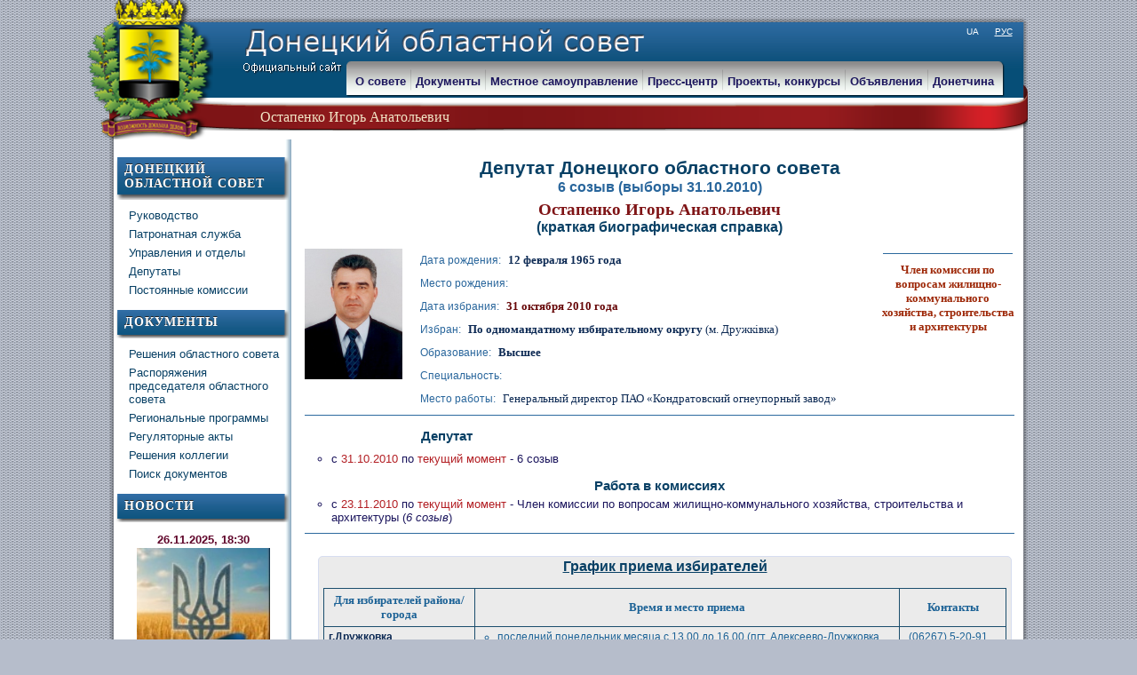

--- FILE ---
content_type: text/html; charset=UTF-8
request_url: http://donbassrada.gov.ua/?lang=ru&sec=01.02&iface=30&cmd=deputat&args=id:100
body_size: 64470
content:
<!DOCTYPE HTML PUBLIC "-//W3C//DTD HTML 4.01//EN" "http://www.w3.org/TR/html4/strict.dtd">
<HTML lang="ru" xmlns="http://www.w3.org/1999/xhtml">
<HEAD>

<meta http-equiv="content-type" content="text/html; charset=UTF-8" >
<TITLE>Остапенко Игорь Анатольевич - Донецька обласна рада</TITLE>
<!-- Счетчик гугла  --><script type="text/javascript">
var gaJsHost = (("https:" == document.location.protocol) ? "https://ssl." : "http://www.");
document.write(unescape("%3Cscript src='" + gaJsHost + "google-analytics.com/ga.js' type='text/javascript'%3E%3C/script%3E"));
</script>
<script type="text/javascript">
try{
var pageTracker = _gat._getTracker("UA-142326146-1");
pageTracker._trackPageview();
} catch(err) {}
</script>


<link href='css/main.css' rel='stylesheet' type='text/css' /><link href='css/news.css' rel='stylesheet' type='text/css' /><link href='css/Page.css' rel='stylesheet' type='text/css' /><link href='css/sovet.css' rel='stylesheet' type='text/css' /><link href='css/redmond_user/jquery-ui-1.8.13.custom.css' rel='stylesheet' type='text/css' /><link href='css/menu.css' rel='stylesheet' type='text/css' /><link href='css/PortalMainPage.css' rel='stylesheet' type='text/css' /><link href='css/orbit.css' rel='stylesheet' type='text/css' />
<SCRIPT src='js/jquery-1.6.1.min.js' type='text/javascript' ></SCRIPT><SCRIPT src='js/jquery-ui-1.8.13.custom.min.js' type='text/javascript' ></SCRIPT><SCRIPT src='js/jquery.json.js' type='text/javascript' ></SCRIPT><SCRIPT src='js/jquery.ui.datepicker-ru.js' type='text/javascript' ></SCRIPT><SCRIPT src='js/jquery.timers-1.2.js' type='text/javascript' ></SCRIPT><SCRIPT src='js/jquery.orbit.js' type='text/javascript' ></SCRIPT><SCRIPT src='js/jquery.sliderkit.1.4.js' type='text/javascript' ></SCRIPT><SCRIPT src='js/menu_tab.js' type='text/javascript' ></SCRIPT><SCRIPT src='js/SimpleQuery.js' type='text/javascript' ></SCRIPT><SCRIPT src='js/strlib.js' type='text/javascript' ></SCRIPT><SCRIPT src='js/galleria/galleria-1.2.7.js' type='text/javascript' ></SCRIPT><SCRIPT src='js/components/CalendarEvent.js' type='text/javascript' ></SCRIPT>
<script type='text/javascript'>self.CurQuery=new Object();self.CurQuery.rootLocation='';self.CurQuery.lang='ru';self.CurQuery.sect='01.02';self.CurQuery.iface=30;self.CurQuery.cmd='deputat';self.CurQuery.args="id:100";</script>

<!--[if IE]>
			<style type="text/css">
				.timer { display: none !important; }
				div.caption { background:transparent; filter:progid:DXImageTransform.Microsoft.gradient(startColorstr=#99000000,endColorstr=#99000000);zoom: 1; }
			</style>
		<![endif]-->
<!--[if gte IE 9]>
  <style type="text/css">
    .gradient {
       filter: none;
    }
  </style>
<![endif]-->


	

</HEAD>
<BODY>

<a style="position:absolute;top:0px;left:0px;display:block;width:20px;height:20px;cursor:auto" href="/?lang=ru&amp;sec=01&amp;iface=default&amp;cmd=login&amp;args=" title="Авторизация"></a>
<table class="og_t" width=100%>
<col width=5px>
<col width=*>
<col width=5px>
<tbody>
  <tr>
    <td class="og_tl"></td>
    <td class="og_tm"></td>
    <td class="og_tr"></td>
  </tr>
  <tr>
    <td class="og_ml"></td>
    <td  class="og_mm">
        <div class="main">
           <div class="hat_ru">
             <div class="logo">
	       <a href="/?lang=ru&amp;sec=01&amp;iface=Public&amp;cmd=view&amp;args="><img class="gerb" src ="/css/images/main/gerb-3D.png" alt="Областной совет" title="Переход на Главную страницу"></a>
	     </div>
		     <div class="lang">
	    <!-- "/?lang=ua&amp;sec=01.02&amp;iface=Deputat&amp;cmd=deputat&amp;args=id:100" -->
	     <!--  <div class="ukr" ><a href="/?lang=ua&amp;sec=01.02&amp;iface=Deputat&amp;cmd=deputat&amp;args=id:100"><img class="flg_ukr" src ="/css/images/main/flg_ukr.png" alt="UA"></a>УКР -->
		<div class="ukr" ><a href="/?lang=ua&amp;sec=01.02&amp;iface=Deputat&amp;cmd=deputat&amp;args=id:100"><font color="white">UA</font></a>
	       </div>
	       <div class="ru" style="text-decoration:underline;">
	        <!-- <a href="/?lang=ru&amp;sec=01.02&amp;iface=Deputat&amp;cmd=deputat&amp;args=id:100"><img class="flg_ru" src ="/css/images/main/flg_ru.png" alt="РУС"></a>РУС -->
	        <a href="/?lang=ru&amp;sec=01.02&amp;iface=Deputat&amp;cmd=deputat&amp;args=id:100"><font color="white">РУС</font></a>
	       </div>
	     </div>
	
             <div class="webway" style="vertical-align: middle">Остапенко Игорь Анатольевич
             </div>
	     <div class="PositionMenu">
	       <table class="TMainMenu">
	       <tbody>
	         <tr id="MMenuTabs"><!-- заголовок выплывающего меню -->
	         <!-- По id черз javascrip выводятся элементы меню -->
	         </tr>
	       </tbody>
	       </table>
	       <div id="MMenuParts"> <!-- отображение выплывающего меню -->
	         <TABLE class="drop_menu">
	         <COL width=6px />
	         <COL width="" />
	         <COL width=7px />  
	         <TBODY>
	            <TR>
                       <TD class="drop_tdl_top"></TD>
		       <TD class="drop_tdm_top"></TD>
		       <TD class="drop_tdr_top"></TD>
	            </TR>
	            <TR>
                       <TD class="drop_tdl_middle"></TD>
                       <TD class="drop_tdm_middle"><div id="MMenuPartsContent"></div></TD>
                       <TD class="drop_tdr_middle"></TD>
                    </TR>
	            <TR>
                       <TD class="drop_tdl_bottom"></TD>
		       <TD class="drop_tdm_bottom"></TD>
		       <TD class="drop_tdr_bottom"></TD>
	            </TR>
	         </TBODY>
	         </TABLE>
	       </div>
	    </div>
          </div>
	  <div style="background:#DDDDDD;"><div class="mid">
<TABLE width=100% style="margin-top: 0px">
  <COL width=200px />
  <COL width=* />
  <TBODY>
    <TR>
      <TD class="line_left" style="vertical-align: top;padding-top: 10px">
       

<TABLE class="Block" style=""><TR><TD class="header"><div style="position: relative;"><div class="img_header_div"><img alt="" class="img_header" src="./css/images/header/header.png" /></div><div class="text_header_div">Донецкий областной совет</div></div></TD></TR><TR><TD class="content"><div class="menu">
<a  href="/?lang=ru&amp;sec=01.02&amp;iface=Ispolkom&amp;cmd=direction&amp;args=" title="">
Руководство
</a>
<a  href="/?lang=ru&amp;sec=01.02&amp;iface=Ispolkom&amp;cmd=patronat&amp;args=" title="">
Патронатная служба
</a>
<a  href="/?lang=ru&amp;sec=01.02&amp;iface=Ispolkom&amp;cmd=departments&amp;args=" title="">
Управления и отделы
</a>
<a  href="/?lang=ru&amp;sec=01.02&amp;iface=Deputat&amp;cmd=search&amp;args=" title="">
Депутаты
</a>
<a  href="/?lang=ru&amp;sec=01.02&amp;iface=Comissions&amp;cmd=list&amp;args=" title="">
Постоянные комиссии
</a>
</div>
</TD></TR></TABLE>
<TABLE class="Block" style=""><TR><TD class="header"><div style="position: relative;"><div class="img_header_div"><img alt="" class="img_header" src="./css/images/header/header.png" /></div><div class="text_header_div">Документы</div></div></TD></TR><TR><TD class="content"><div class="menu">
<a  href="/?lang=ru&amp;sec=02.01&amp;iface=Public&amp;cmd=sess_cataloge&amp;args=" title="">
Решения областного совета
</a>
<a  href="/?lang=ru&amp;sec=02.01&amp;iface=Public&amp;cmd=orders_chairman&amp;args=" title="">
Распоряжения председателя областного совета
</a>
<a  href="/?lang=ru&amp;sec=02.01&amp;iface=Public&amp;cmd=rp_budget&amp;args=" title="">
Региональные программы
</a>
<a  href="/?lang=ru&amp;sec=02.01&amp;iface=Public&amp;cmd=reg_acts&amp;args=" title="">
Регуляторные акты
</a>
<a  href="/?lang=ru&amp;sec=02.01&amp;iface=Public&amp;cmd=solut_college&amp;args=" title="">
Решения коллегии
</a>
<a  href="/?lang=ru&amp;sec=02.01&amp;iface=Public&amp;cmd=search_doc&amp;args=" title="">
Поиск документов
</a>
</div>
</TD></TR></TABLE>
<TABLE class="Block" style=""><TR><TD class="header"><div style="position: relative;"><div class="img_header_div"><img alt="" class="img_header" src="./css/images/header/header.png" /></div><div class="text_header_div">Новости</div></div></TD></TR><TR><TD class="content"><a href="/?lang=ru&amp;sec=04.01&amp;iface=Public&amp;cmd=shownews&amp;args=id:5837" title="20 листопада 2025 року">
<center><p class="date" style="font-weight: bold;margin-top: 10px">26.11.2025, 18:30</p>
<img alt="" width=150px src="/index.php?spec_cmd=getcontent&amp;args=id:7d0301180e7eb6e11bdc9f8dae84fbd3b790e1c90a0a0a0a0a0a0a0a0a0a0a0a0a0a0a" />
<p class="title" style="font-weight: bold">Державний архів області провів семінар «Закінчення діловодного року»</p>
</center>
</a>
<p style="margin-top: 15px;font-style:italic;border-bottom: #084065 solid 1px;padding: 0px 0px 3px 5px;color: #084065">Другие новости</p>
<a href="/?lang=ru&amp;sec=04.01&amp;iface=Public&amp;cmd=shownews&amp;args=id:5836" title="відбувся 20 листопада 2025 року">
<p class="date">26.11.2025, 18:25</p>
<p class="title">Національний форум стійкості та доброго врядування</p>
</a>
<a href="/?lang=ru&amp;sec=04.01&amp;iface=Public&amp;cmd=shownews&amp;args=id:5835" title="для  фахівців районних та обласних рад">
<p class="date">21.10.2025, 10:15</p>
<p class="title">21 жовтня УАРОР спільно з Програмою Ради Європи провела тренінг </p>
</a>
</TD></TR></TABLE>
      </TD>
      <TD class="p_test" style="vertical-align: top; padding: 20px 10px 10px 15px;">
        

<H1>Депутат Донецкого областного совета</H1>
<H3 style="color: #29669C">6 созыв (выборы 31.10.2010)</H3>
<p style="text-align: center;color: #7F1416;font-size: 14pt;font-weight: bold;font-family: Verdana">Остапенко Игорь Анатольевич</p>
<h3>(краткая биографическая справка)</h3>

<div class="Sovet">
<TABLE class="Biografy">
  <COL width=130px />
  <COL width=* />
  <COL width=150px />
  <TBODY>
    <TR>
      <TD  style="text-align: left;vertical-align: top"><img alt="" width=110px src="/index.php?spec_cmd=getcontent&amp;args=id:fa3101e37aef14f8acb9cf0c7a9ad0ac90031d5801000000c800000003a00400010000" style=""  /></TD>
      <TD style="text-align: left;vertical-align: top">
        <p class="Record">Дата рождения: <span><b>12 февраля 1965 года</b></span></p>
        <p class="Record">Место рождения: <span><b></b></span></p>
        <p class="Record">Дата избрания: <span><b style="color: #660607">31 октября 2010 года</b></span></p>
        <p class="Record">Избран: <span><b>По одномандатному избирательному округу</b> (м. Дружківка)</span></p>
            <p class="Record">Образование: <span><b>Высшее</b> </span></p>
        <p class="Record">Специальность: <span></span></p>
                        <p class="Record">Место работы: <span>Генеральный директор ПАО «Кондратовский огнеупорный завод»</span></p>
                    </TD>
      <TD style="vertical-align: top">                            <hr style="margin: 5px 2px 5px 2px">
          <a href="/?lang=ru&amp;sec=01.02&amp;iface=32&amp;cmd=comission&amp;args=id:11" style="display:block;text-align: center;color: #9E2909;font-weight: bold;margin: 10px 0px;font-size: 10pt;font-family: Tahoma">Член комиссии по вопросам жилищно-коммунального хозяйства, строительства и архитектуры</a>
                        </TD>
    </TR>
  </TBODY>
</TABLE>
<hr style="margin-bottom:10px">
<TABLE width=100%>
  <COL width=40% />
  <COL width=15px />
  <COL width=* />
  <TBODY>
    <tr>
      <td style="vertical-align: top">
        <H4 style="margin-top:5px">Депутат</H4>
        <UL class="DeputatList">
                  <LI>          c <span class="date">31.10.2010</span> по <span class="date">текущий момент</span>
         - 6 созыв</LI>
          </LI>
                </UL>
      </td>
      <td></td>
      <td style="vertical-align: top">
        <H4 style="margin-top:5px"></H4>
                  <div style="color: #5C5D5F;text-align: center">&nbsp;</div>
              </td>
    </tr>
        <tr>
      <td colspan=3>
        <H4 style="margin:15px 0px 5px 0px">Работа в комиссиях</H4>
        
        <UL class="DeputatList">
                  <LI>  c <span class="date">23.11.2010</span> по <span class="date">текущий момент</span>
   - Член комиссии по вопросам жилищно-коммунального хозяйства, строительства и архитектуры (<i>6 созыв</i>)</LI>
          </LI>
                </UL>
      </td>
    </tr>
      </TBODY>
</TABLE>
<hr style="margin: 10px 0px 15px 0px">
<div style="padding: 0px 15px">
<div class="ListPriem">
<H3>График приема избирателей</H3>
<TABLE>
  <COL width=170px />
  <COL width=* />
  <COL width=120px />
  <TBODY>
    <TR>
       <TH>Для избирателей района/города</TH>
       <TH>Время и место приема</TH>
       <TH>Контакты</TH>
     </TR>
         <TR>
       <TD class="unit">г.Дружковка</TD>
       <TD><UL class="Priem">
                    <li>последний понедельник месяца с 13.00 до 16.00 (пгт. Алексеево-Дружковка, ул. Октябрьская, 121а, приемная ПАО &quot;Кондратьевский огнеупорный завод&quot;)</li>
                  </UL>
       </TD>
       <TD><UL class="Contact">
                    <li>(06267) 5-20-91</li>
                  </UL>
       
       </TD>
     </TR>
      </TBODY>
</TABLE>
</div>
</div>
</div>
      </TD>
    </TR>
  </TBODY>
</TABLE>
</div>
          </div>
	  <div class="hFooter">
          </div>
        </div>
<!--	<div class="b_menu">
	 <CENTER>
<table>
<tbody>
<tr><td>

	<div class="Col">

	<div >
			<A 
				onmouseover="this.style.color='grey'" 
				onmouseout="this.style.color='#3B375C'" 
				style="text-decoration: underline;color:#3B375C;display:block;" 
				href="/?lang=ru&amp;sec=01.02&amp;iface=Ispolkom&amp;cmd=sheme&amp;args=">
					О СОВЕТЕ
			</A>
		</div>
		
				
					<a 
				onmouseover="this.style.background='#ccdcfb'" 
				onmouseout="this.style.background='white'" 
				href="/?lang=ru&amp;sec=01.02&amp;iface=Ispolkom&amp;cmd=sheme&amp;args=" >
					Структура
			</a>
					<a 
				onmouseover="this.style.background='#ccdcfb'" 
				onmouseout="this.style.background='white'" 
				href="/?lang=ru&amp;sec=01.07&amp;iface=Public&amp;cmd=main&amp;args=" >
					Регламент
			</a>
					<a 
				onmouseover="this.style.background='#ccdcfb'" 
				onmouseout="this.style.background='white'" 
				href="/?lang=ru&amp;sec=01.13&amp;iface=Public&amp;cmd=main&amp;args=" >
					План работы совета
			</a>
					<a 
				onmouseover="this.style.background='#ccdcfb'" 
				onmouseout="this.style.background='white'" 
				href="/?lang=ru&amp;sec=01.16&amp;iface=Public&amp;cmd=main&amp;args=" >
					Сотрудничество
			</a>
					<a 
				onmouseover="this.style.background='#ccdcfb'" 
				onmouseout="this.style.background='white'" 
				href="/?lang=ru&amp;sec=01.18&amp;iface=Public&amp;cmd=main&amp;args=" >
					История
			</a>
				
	</div>


	<div class="Col">

	<div >
			<A 
				onmouseover="this.style.color='grey'" 
				onmouseout="this.style.color='#3B375C'" 
				style="text-decoration: underline;color:#3B375C;display:block;" 
				href="">
					ДОКУМЕНТЫ
			</A>
		</div>
		
				
					<a 
				onmouseover="this.style.background='#ccdcfb'" 
				onmouseout="this.style.background='white'" 
				href="/?lang=ru&amp;sec=02.01&amp;iface=Public&amp;cmd=sess_cataloge&amp;args=" >
					Решения областного совета
			</a>
					<a 
				onmouseover="this.style.background='#ccdcfb'" 
				onmouseout="this.style.background='white'" 
				href="/?lang=ru&amp;sec=02.01&amp;iface=Public&amp;cmd=orders_chairman&amp;args=" >
					Распоряжения председателя
			</a>
					<a 
				onmouseover="this.style.background='#ccdcfb'" 
				onmouseout="this.style.background='white'" 
				href="/?lang=ru&amp;sec=02.01&amp;iface=Public&amp;cmd=rp_budget&amp;args=" >
					Региональные программы
			</a>
				
	</div>


	<div class="Col">

	<div >
			<A 
				onmouseover="this.style.color='grey'" 
				onmouseout="this.style.color='#3B375C'" 
				style="text-decoration: underline;color:#3B375C;display:block;" 
				href="">
					МЕСТНОЕ САМОУПРАВЛЕНИЕ
			</A>
		</div>
		
				
					<a 
				onmouseover="this.style.background='#ccdcfb'" 
				onmouseout="this.style.background='white'" 
				href="/?lang=ru&amp;sec=03.01&amp;iface=Public&amp;cmd=main&amp;args=" >
					О местном самоуправлении
			</a>
					<a 
				onmouseover="this.style.background='#ccdcfb'" 
				onmouseout="this.style.background='white'" 
				href="/?lang=ru&amp;sec=03.02&amp;iface=Public&amp;cmd=main&amp;args=" >
					Символика области
			</a>
					<a 
				onmouseover="this.style.background='#ccdcfb'" 
				onmouseout="this.style.background='white'" 
				href="/?lang=ru&amp;sec=01.02&amp;iface=AdminInfo&amp;cmd=map&amp;args=" >
					Админ.-территориальное устройство
			</a>
					<a 
				onmouseover="this.style.background='#ccdcfb'" 
				onmouseout="this.style.background='white'" 
				href="/?lang=ru&amp;sec=01.02&amp;iface=AdminInfo&amp;cmd=list_gor&amp;args=" >
					Информация о советах
			</a>
				
	</div>


	<div class="Col">

	<div >
			<A 
				onmouseover="this.style.color='grey'" 
				onmouseout="this.style.color='#3B375C'" 
				style="text-decoration: underline;color:#3B375C;display:block;" 
				href="">
					ПРЕСС-ЦЕНТР
			</A>
		</div>
		
				
					<a 
				onmouseover="this.style.background='#ccdcfb'" 
				onmouseout="this.style.background='white'" 
				href="/?lang=ru&amp;sec=04.01&amp;iface=Public&amp;cmd=list&amp;args=" >
					Новости
			</a>
					<a 
				onmouseover="this.style.background='#ccdcfb'" 
				onmouseout="this.style.background='white'" 
				href="/?lang=ru&amp;sec=04.02&amp;iface=Public&amp;cmd=list&amp;args=" >
					Анонсы
			</a>
					<a 
				onmouseover="this.style.background='#ccdcfb'" 
				onmouseout="this.style.background='white'" 
				href="/?lang=ru&amp;sec=04.04&amp;iface=Public&amp;cmd=list&amp;args=" >
					Интервью, выступления
			</a>
					<a 
				onmouseover="this.style.background='#ccdcfb'" 
				onmouseout="this.style.background='white'" 
				href="/?lang=ru&amp;sec=04.06&amp;iface=default&amp;cmd=view&amp;args=" >
					Интернет-конференции
			</a>
					<a 
				onmouseover="this.style.background='#ccdcfb'" 
				onmouseout="this.style.background='white'" 
				href="/?lang=ru&amp;sec=04.08&amp;iface=Public&amp;cmd=list&amp;args=" >
					Мнение общественности
			</a>
					<a 
				onmouseover="this.style.background='#ccdcfb'" 
				onmouseout="this.style.background='white'" 
				href="/?lang=ru&amp;sec=04.03&amp;iface=Public&amp;cmd=list&amp;args=" >
					Повестки дня открытых заседаний 
			</a>
				
	</div>


	<div class="Col">

	<div >
			<A 
				onmouseover="this.style.color='grey'" 
				onmouseout="this.style.color='#3B375C'" 
				style="text-decoration: underline;color:#3B375C;display:block;" 
				href="">
					ПРОЕКТЫ, КОНКУРСЫ
			</A>
		</div>
		
				
					<a 
				onmouseover="this.style.background='#ccdcfb'" 
				onmouseout="this.style.background='white'" 
				href="/?lang=ru&amp;sec=05.01.01&amp;iface=Public&amp;cmd=main&amp;args=" >
					Конкурс проектов
			</a>
					<a 
				onmouseover="this.style.background='#ccdcfb'" 
				onmouseout="this.style.background='white'" 
				href="/?lang=ru&amp;sec=05.02.01&amp;iface=Public&amp;cmd=main&amp;args=" >
					Фотоконкурсы
			</a>
					<a 
				onmouseover="this.style.background='#ccdcfb'" 
				onmouseout="this.style.background='white'" 
				href="/?lang=ru&amp;sec=05.03.04&amp;iface=Public&amp;cmd=main&amp;args=" >
					"Лучший в журналистике"
			</a>
					<a 
				onmouseover="this.style.background='#ccdcfb'" 
				onmouseout="this.style.background='white'" 
				href="/?lang=ru&amp;sec=05.04&amp;iface=Public&amp;cmd=main&amp;args=" >
					"Лучший в образовании"
			</a>
					<a 
				onmouseover="this.style.background='#ccdcfb'" 
				onmouseout="this.style.background='white'" 
				href="/?lang=ru&amp;sec=05.05&amp;iface=Public&amp;cmd=main&amp;args=" >
					Инициативы
			</a>
				
	</div>


	<div class="Col">

	<div >
			<A 
				onmouseover="this.style.color='grey'" 
				onmouseout="this.style.color='#3B375C'" 
				style="text-decoration: underline;color:#3B375C;display:block;" 
				href="">
					ОБЪЯВЛЕНИЯ
			</A>
		</div>
		
				
					<a 
				onmouseover="this.style.background='#ccdcfb'" 
				onmouseout="this.style.background='white'" 
				href="/?lang=ru&amp;sec=06.01&amp;iface=Public&amp;cmd=list&amp;args=" >
					Аренда, приватизация
			</a>
					<a 
				onmouseover="this.style.background='#ccdcfb'" 
				onmouseout="this.style.background='white'" 
				href="/?lang=ru&amp;sec=01.15&amp;iface=Public&amp;cmd=main&amp;args=" >
					Тендерные закупки
			</a>
					<a 
				onmouseover="this.style.background='#ccdcfb'" 
				onmouseout="this.style.background='white'" 
				href="/?lang=ru&amp;sec=06.03&amp;iface=Public&amp;cmd=list&amp;args=" >
					Другие объявления
			</a>
				
	</div>

</td>
</tr>
</tbody>
</table>
</CENTER>
	</div> -->
<!-- -->
	
<!-- -->
	<div class="footer">
        	   <div class="copyright">
		copyright by DOCI 2011
	   </div>
	   <div class="priem">
		Юридический адрес <br />
		87517, г. Мариуполь, пр. Нахимова, 86<br />
	   </div>
	   <div class="email">
		Электронный адрес: <br />
		info@donbassrada.gov.ua
	   </div>
	   <div class="adres">
		Местонахождение, адрес для переписки: <br />
		87523, г. Мариуполь, пр.Мира, 9/22 <br  />(0629) 41-18-20, 41-18-32
	<!--	<a href="/?lang=ru&amp;sec=01.19&amp;iface=Public&amp;cmd=main&amp;args=" style="color: white">Схема проезда</a> -->
	<br />
		<a href="/?lang=ru&amp;sec=01.02.01&amp;iface=Public&amp;cmd=main&amp;args=" style="color: MediumSpringGreen; text-decoration: underline">Контактная информация</a>
	   </div>
    	</div>
			
    </td> <!-- og_mm -->
    <td class="og_mr"></td>
  </tr>
  <tr>
    <td class="og_bl"></td>
    <td class="og_bm"></td>
    <td class="og_br"></td>
  </tr>
</tbody>
</table>
<!------------------------------->
<!------------ Слайдер ----------------- -->
		<!-- Run the plugin -->
		

</BODY>
<script type="text/javascript">

$(function() {
  
  MenuTabs=new TMenuTabs('MMenuTabs','MMenuParts');
  MainMenu=[{"id":"1","shifr":"01","name":"\u041e \u0441\u043e\u0432\u0435\u0442\u0435","hint":null,"sect_id":null,"iface":null,"cmd_path":null,"act":false,"has_child":true,"iface_path":null,"href":"","child":[{"id":"8","shifr":"01.01","name":"\u0414\u043e\u043d\u0435\u0446\u043a\u0438\u0439 \u043e\u0431\u043b\u0430\u0441\u0442\u043d\u043e\u0439 \u0441\u043e\u0432\u0435\u0442","hint":null,"sect_id":"01.01.01","iface":"13","cmd_path":"main","act":false,"has_child":true,"iface_path":"Public","href":"\/?lang=ru&sec=01.01.01&iface=Public&cmd=main&args=","child":[{"id":"99","shifr":"01.01.01","name":"\u0426\u0435\u043b\u0438, \u0437\u0430\u0434\u0430\u0447\u0438 \u0438 \u043d\u0430\u043f\u0440\u0430\u0432\u043b\u0435\u043d\u0438\u044f \u0440\u0430\u0431\u043e\u0442\u044b","hint":null,"sect_id":"01.01.01","iface":"13","cmd_path":"main","act":false,"has_child":false,"iface_path":"Public","href":"\/?lang=ru&sec=01.01.01&iface=Public&cmd=main&args="},{"id":"177","shifr":"01.01.02","name":"\u041f\u043e\u043b\u043d\u043e\u043c\u043e\u0447\u0438\u044f","hint":null,"sect_id":"01.01.02","iface":"13","cmd_path":"main","act":false,"has_child":false,"iface_path":"Public","href":"\/?lang=ru&sec=01.01.02&iface=Public&cmd=main&args="},{"id":"100","shifr":"01.01.03","name":"\u0421\u043e\u0432\u0435\u0442 6-\u0433\u043e \u0441\u043e\u0437\u044b\u0432\u0430","hint":null,"sect_id":"01.01.03","iface":"13","cmd_path":"main","act":false,"has_child":false,"iface_path":"Public","href":"\/?lang=ru&sec=01.01.03&iface=Public&cmd=main&args="}]},{"id":"14","shifr":"01.07","name":"\u0420\u0435\u0433\u043b\u0430\u043c\u0435\u043d\u0442","hint":null,"sect_id":"01.07","iface":"13","cmd_path":"main","act":false,"has_child":false,"iface_path":"Public","href":"\/?lang=ru&sec=01.07&iface=Public&cmd=main&args="},{"id":"15","shifr":"01.08","name":"\u0410\u0434\u043c\u0438\u043d\u0438\u0441\u0442\u0440\u0430\u0442\u0438\u0432\u043d\u044b\u0435 \u0443\u0441\u043b\u0443\u0433\u0438","hint":null,"sect_id":"01.08","iface":"13","cmd_path":"main","act":false,"has_child":false,"iface_path":"Public","href":"\/?lang=ru&sec=01.08&iface=Public&cmd=main&args="},{"id":"16","shifr":"01.09","name":"\u041f\u0440\u0438\u0435\u043c \u0433\u0440\u0430\u0436\u0434\u0430\u043d","hint":null,"sect_id":"01.09.01","iface":"13","cmd_path":"main","act":false,"has_child":true,"iface_path":"Public","href":"\/?lang=ru&sec=01.09.01&iface=Public&cmd=main&args=","child":[{"id":"129","shifr":"01.09.01","name":"\u041b\u0438\u0447\u043d\u044b\u0439 \u043f\u0440\u0438\u0435\u043c","hint":null,"sect_id":"01.09.01","iface":"13","cmd_path":"main","act":false,"has_child":false,"iface_path":"Public","href":"\/?lang=ru&sec=01.09.01&iface=Public&cmd=main&args="},{"id":"131","shifr":"01.09.03","name":"\u0413\u0440\u0430\u0444\u0438\u043a \u043f\u0440\u0438\u0435\u043c\u0430 \u043f\u043e \u043c\u0435\u0441\u0442\u0443 \u043f\u0440\u043e\u0436\u0438\u0432\u0430\u043d\u0438\u044f \u0433\u0440\u0430\u0436\u0434\u0430\u043d","hint":null,"sect_id":"01.09.03","iface":"13","cmd_path":"main","act":false,"has_child":false,"iface_path":"Public","href":"\/?lang=ru&sec=01.09.03&iface=Public&cmd=main&args="}]},{"id":"17","shifr":"01.10","name":"\u041c\u0430\u0442\u0435\u0440\u0438\u0430\u043b\u044c\u043d\u0430\u044f \u043f\u043e\u043c\u043e\u0449\u044c \u0434\u0435\u043f\u0443\u0442\u0430\u0442\u043e\u0432","hint":null,"sect_id":"01.10","iface":"1","cmd_path":"extcmd","act":false,"has_child":false,"iface_path":"default","href":"\/?lang=ru&sec=01.10&iface=default&cmd=extcmd&args="},{"id":"18","shifr":"01.11","name":"\u041e\u0431\u0440\u0430\u0449\u0435\u043d\u0438\u044f \u0433\u0440\u0430\u0436\u0434\u0430\u043d","hint":null,"sect_id":null,"iface":null,"cmd_path":null,"act":false,"has_child":true,"iface_path":null,"href":"","child":[{"id":"132","shifr":"01","name":"\u042d\u043b\u0435\u043a\u0442\u0440\u043e\u043d\u043d\u0430\u044f \u0444\u043e\u0440\u043c\u0430 \u043e\u0431\u0440\u0430\u0449\u0435\u043d\u0438\u044f \u0433\u0440\u0430\u0436\u0434\u0430\u043d","hint":null,"sect_id":"01.11.01","iface":"43","cmd_path":"main","act":false,"has_child":false,"iface_path":"Public","href":"\/?lang=ru&sec=01.11.01&iface=Public&cmd=main&args="},{"id":"241","shifr":"01.11.03","name":"\u0410\u043d\u043a\u0435\u0442\u0438\u0440\u043e\u0432\u0430\u043d\u0438\u0435","hint":null,"sect_id":"01.11.03","iface":"52","cmd_path":"list","act":false,"has_child":false,"iface_path":"Public","href":"\/?lang=ru&sec=01.11.03&iface=Public&cmd=list&args="},{"id":"133","shifr":"02","name":"\u041f\u043e\u0440\u044f\u0434\u043e\u043a \u0440\u0430\u0441\u0441\u043c\u043e\u0442\u0440\u0435\u043d\u0438\u044f \u043e\u0431\u0440\u0430\u0449\u0435\u043d\u0438\u0439","hint":null,"sect_id":"01.11.02","iface":"13","cmd_path":"main","act":false,"has_child":false,"iface_path":"Public","href":"\/?lang=ru&sec=01.11.02&iface=Public&cmd=main&args="}]},{"id":"19","shifr":"01.13","name":"\u0414\u043e\u0441\u0442\u0443\u043f \u043a \u043f\u0443\u0431\u043b\u0438\u0447\u043d\u043e\u0439 \u0438\u043d\u0444\u043e\u0440\u043c\u0430\u0446\u0438\u0438","hint":null,"sect_id":"01.12","iface":"1","cmd_path":"extcmd","act":false,"has_child":false,"iface_path":"default","href":"\/?lang=ru&sec=01.12&iface=default&cmd=extcmd&args="},{"id":"21","shifr":"01.15","name":"\u041a\u043e\u043c\u043c\u0443\u043d\u0430\u043b\u044c\u043d\u0430\u044f \u0441\u043e\u0431\u0441\u0442\u0432\u0435\u043d\u043d\u043e\u0441\u0442\u044c","hint":null,"sect_id":"01.14.01","iface":"13","cmd_path":"main","act":false,"has_child":false,"iface_path":"Public","href":"\/?lang=ru&sec=01.14.01&iface=Public&cmd=main&args="},{"id":"22","shifr":"01.16","name":"\u041f\u0443\u0431\u043b\u0438\u0447\u043d\u044b\u0435 \u0437\u0430\u043a\u0443\u043f\u043a\u0438","hint":null,"sect_id":"01.15","iface":"13","cmd_path":"main","act":false,"has_child":false,"iface_path":"Public","href":"\/?lang=ru&sec=01.15&iface=Public&cmd=main&args="},{"id":"272","shifr":"01.17","name":"\u041e\u0442\u0447\u0435\u0442\u044b. \u0414\u043e\u0433\u043e\u0432\u043e\u0440\u044b","hint":null,"sect_id":"02.07","iface":"13","cmd_path":"main","act":false,"has_child":false,"iface_path":"Public","href":"\/?lang=ru&sec=02.07&iface=Public&cmd=main&args="},{"id":"23","shifr":"01.17","name":"\u0421\u043e\u0442\u0440\u0443\u0434\u043d\u0438\u0447\u0435\u0441\u0442\u0432\u043e","hint":null,"sect_id":"01.16","iface":"13","cmd_path":"main","act":false,"has_child":false,"iface_path":"Public","href":"\/?lang=ru&sec=01.16&iface=Public&cmd=main&args="},{"id":"24","shifr":"01.18","name":"\u0417\u043d\u0430\u043a\u0438 \u043e\u0442\u043b\u0438\u0447\u0438\u044f","hint":null,"sect_id":"01.17","iface":"13","cmd_path":"main","act":false,"has_child":false,"iface_path":"Public","href":"\/?lang=ru&sec=01.17&iface=Public&cmd=main&args="},{"id":"25","shifr":"01.19","name":"\u0418\u0441\u0442\u043e\u0440\u0438\u044f","hint":null,"sect_id":"01.18","iface":"13","cmd_path":"main","act":false,"has_child":false,"iface_path":"Public","href":"\/?lang=ru&sec=01.18&iface=Public&cmd=main&args="},{"id":"247","shifr":"01.21","name":"\u041c\u0435\u0441\u0442\u043d\u044b\u0435 \u0432\u044b\u0431\u043e\u0440\u044b","hint":null,"sect_id":"01.21","iface":"13","cmd_path":"main","act":false,"has_child":true,"iface_path":"Public","href":"\/?lang=ru&sec=01.21&iface=Public&cmd=main&args=","child":[{"id":"248","shifr":"01.21.01","name":"\u0420\u0435\u0448\u0435\u043d\u0438\u044f \u0438\u0437\u0431\u0438\u0440\u0430\u0442\u0435\u043b\u044c\u043d\u043e\u0439 \u043a\u043e\u043c\u0438\u0441\u0441\u0438\u0438","hint":null,"sect_id":"01.21.01","iface":"9","cmd_path":"list","act":false,"has_child":false,"iface_path":"Public","href":"\/?lang=ru&sec=01.21.01&iface=Public&cmd=list&args="},{"id":"249","shifr":"01.21.02","name":"\u041d\u043e\u0432\u043e\u0441\u0442\u0438 \u0438\u0437\u0431\u0438\u0440\u0430\u0442\u0435\u043b\u044c\u043d\u043e\u0439 \u043a\u043e\u043c\u0438\u0441\u0441\u0438\u0438","hint":null,"sect_id":"01.21.02","iface":"9","cmd_path":"list","act":false,"has_child":false,"iface_path":"Public","href":"\/?lang=ru&sec=01.21.02&iface=Public&cmd=list&args="}]},{"id":"271","shifr":"01.22","name":"\u041f\u0435\u0440\u0435\u0447\u0435\u043d\u044c \u043d\u0430\u0431\u043e\u0440\u043e\u0432 \u043e\u0442\u043a\u0440\u044b\u0442\u044b\u0445 \u0434\u0430\u043d\u043d\u044b\u0445","hint":null,"sect_id":"01.22","iface":"13","cmd_path":"main","act":false,"has_child":false,"iface_path":"Public","href":"\/?lang=ru&sec=01.22&iface=Public&cmd=main&args="},{"id":"275","shifr":"01.23","name":"\u041e\u0447\u0438\u0449\u0435\u043d\u0438\u0435 \u0432\u043b\u0430\u0441\u0442\u0438","hint":null,"sect_id":"01.23","iface":"13","cmd_path":"main","act":false,"has_child":false,"iface_path":"Public","href":"\/?lang=ru&sec=01.23&iface=Public&cmd=main&args="}]},{"id":"2","shifr":"02","name":"\u0414\u043e\u043a\u0443\u043c\u0435\u043d\u0442\u044b","hint":null,"sect_id":null,"iface":null,"cmd_path":null,"act":false,"has_child":true,"iface_path":null,"href":"","child":[{"id":"26","shifr":"02.01","name":"\u0420\u0435\u0448\u0435\u043d\u0438\u044f \u043e\u0431\u043b\u0430\u0441\u0442\u043d\u043e\u0433\u043e \u0441\u043e\u0432\u0435\u0442\u0430","hint":null,"sect_id":"02.01","iface":"27","cmd_path":"sess_cataloge","act":false,"has_child":true,"iface_path":"Public","href":"\/?lang=ru&sec=02.01&iface=Public&cmd=sess_cataloge&args=","child":[{"id":"137","shifr":"02.01.01","name":"6-\u0439 \u0441\u043e\u0437\u044b\u0432","hint":null,"sect_id":"02.01","iface":"27","cmd_path":"solut_sess_3","act":false,"has_child":false,"iface_path":"Public","href":"\/?lang=ru&sec=02.01&iface=Public&cmd=solut_sess_3&args="},{"id":"138","shifr":"02.01.02","name":"5-\u0439 \u0441\u043e\u0437\u044b\u0432","hint":null,"sect_id":"02.01","iface":"27","cmd_path":"solut_sess_2","act":false,"has_child":false,"iface_path":"Public","href":"\/?lang=ru&sec=02.01&iface=Public&cmd=solut_sess_2&args="}]},{"id":"28","shifr":"02.02","name":"\u0420\u0435\u0433\u0438\u043e\u043d\u0430\u043b\u044c\u043d\u044b\u0435 \u043f\u0440\u043e\u0433\u0440\u0430\u043c\u043c\u044b, \u0431\u044e\u0434\u0436\u0435\u0442 \u043e\u0431\u043b\u0430\u0441\u0442\u0438","hint":null,"sect_id":"02.01","iface":"27","cmd_path":"rp_budget","act":false,"has_child":false,"iface_path":"Public","href":"\/?lang=ru&sec=02.01&iface=Public&cmd=rp_budget&args="},{"id":"30","shifr":"02.03","name":"\u0420\u0435\u0448\u0435\u043d\u0438\u044f \u043a\u043e\u043b\u043b\u0435\u0433\u0438\u0438","hint":null,"sect_id":"02.01","iface":"27","cmd_path":"solut_college","act":false,"has_child":false,"iface_path":"Public","href":"\/?lang=ru&sec=02.01&iface=Public&cmd=solut_college&args="},{"id":"27","shifr":"02.04","name":"\u0420\u0430\u0441\u043f\u043e\u0440\u044f\u0436\u0435\u043d\u0438\u044f \u043f\u0440\u0435\u0434\u0441\u0435\u0434\u0430\u0442\u0435\u043b\u044f \u043e\u0431\u043b\u0430\u0441\u0442\u043d\u043e\u0433\u043e \u0441\u043e\u0432\u0435\u0442\u0430","hint":null,"sect_id":"02.01","iface":"27","cmd_path":"orders_chairman","act":false,"has_child":false,"iface_path":"Public","href":"\/?lang=ru&sec=02.01&iface=Public&cmd=orders_chairman&args="},{"id":"29","shifr":"02.05","name":"\u0420\u0435\u0433\u0443\u043b\u044f\u0442\u043e\u0440\u043d\u044b\u0435 \u0430\u043a\u0442\u044b","hint":null,"sect_id":"02.02","iface":"13","cmd_path":"main","act":false,"has_child":false,"iface_path":"Public","href":"\/?lang=ru&sec=02.02&iface=Public&cmd=main&args="},{"id":"31","shifr":"02.06","name":"\u041f\u0440\u043e\u0435\u043a\u0442\u044b \u0434\u043e\u043a\u0443\u043c\u0435\u043d\u0442\u043e\u0432","hint":null,"sect_id":"02.01","iface":"27","cmd_path":"projects","act":false,"has_child":true,"iface_path":"Public","href":"\/?lang=ru&sec=02.01&iface=Public&cmd=projects&args=","child":null},{"id":"33","shifr":"02.08","name":"\u041f\u043e\u0438\u0441\u043a \u0434\u043e\u043a\u0443\u043c\u0435\u043d\u0442\u043e\u0432","hint":null,"sect_id":"02.01","iface":"27","cmd_path":"search_doc","act":false,"has_child":false,"iface_path":"Public","href":"\/?lang=ru&sec=02.01&iface=Public&cmd=search_doc&args="},{"id":"141","shifr":"02.09","name":"\u0417\u0430\u043a\u043e\u043d\u043e\u0434\u0430\u0442\u0435\u043b\u044c\u0441\u0442\u0432\u043e","hint":null,"sect_id":"02.01","iface":"27","cmd_path":"law","act":false,"has_child":true,"iface_path":"Public","href":"\/?lang=ru&sec=02.01&iface=Public&cmd=law&args=","child":[{"id":"142","shifr":"02.09.01","name":"\u041e \u043c\u0435\u0441\u0442\u043d\u043e\u043c \u0441\u0430\u043c\u043e\u0443\u043f\u0440\u0430\u0432\u043b\u0435\u043d\u0438\u0438 \u0432 \u0423\u043a\u0440\u0430\u0438\u043d\u0435","hint":null,"sect_id":"02.01","iface":"27","cmd_path":"law_doc1","act":false,"has_child":false,"iface_path":"Public","href":"\/?lang=ru&sec=02.01&iface=Public&cmd=law_doc1&args="},{"id":"143","shifr":"02.09.02","name":"\u041e \u0441\u0442\u0430\u0442\u0443\u0441\u0435 \u0434\u0435\u043f\u0443\u0442\u0430\u0442\u043e\u0432 \u043c\u0435\u0441\u0442\u043d\u044b\u0445 \u0441\u043e\u0432\u0435\u0442\u043e\u0432","hint":null,"sect_id":"02.01","iface":"27","cmd_path":"law_doc2","act":false,"has_child":false,"iface_path":"Public","href":"\/?lang=ru&sec=02.01&iface=Public&cmd=law_doc2&args="},{"id":"144","shifr":"02.09.03","name":"\u041e \u043f\u0440\u0435\u0434\u043e\u0442\u0432\u0440\u0430\u0449\u0435\u043d\u0438\u0438 \u043a\u043e\u0440\u0440\u0443\u043f\u0446\u0438\u0438","hint":null,"sect_id":"02.01","iface":"27","cmd_path":"law_doc3","act":false,"has_child":false,"iface_path":"Public","href":"\/?lang=ru&sec=02.01&iface=Public&cmd=law_doc3&args="},{"id":"145","shifr":"02.09.04","name":"\u041e \u0434\u043e\u0441\u0442\u0443\u043f\u0435 \u043a \u043f\u0443\u0431\u043b\u0438\u0447\u043d\u043e\u0439 \u0438\u043d\u0444\u043e\u0440\u043c\u0430\u0446\u0438\u0438","hint":null,"sect_id":"02.01","iface":"27","cmd_path":"law_doc4","act":false,"has_child":false,"iface_path":"Public","href":"\/?lang=ru&sec=02.01&iface=Public&cmd=law_doc4&args="},{"id":"276","shifr":"02.09.05","name":"\u041e \u0434\u043e\u0431\u0440\u043e\u0432\u043e\u043b\u044c\u043d\u043e\u043c \u043e\u0431\u044a\u0435\u0434\u0438\u043d\u0435\u043d\u0438\u0438 \u0442\u0435\u0440\u0440\u0438\u0442\u043e\u0440\u0438\u0430\u043b\u044c\u043d\u044b\u0445 \u0433\u0440\u043e\u043c\u0430\u0434","hint":null,"sect_id":"02.01","iface":"27","cmd_path":"law_doc5","act":false,"has_child":false,"iface_path":"Public","href":"\/?lang=ru&sec=02.01&iface=Public&cmd=law_doc5&args="},{"id":"293","shifr":"02.09.06","name":"\u0418\u0437\u0431\u0438\u0440\u0430\u0442\u0435\u043b\u044c\u043d\u044b\u0439 \u043a\u043e\u0434\u0435\u043a\u0441","hint":null,"sect_id":"02.01","iface":"27","cmd_path":"law_doc6","act":false,"has_child":false,"iface_path":"Public","href":"\/?lang=ru&sec=02.01&iface=Public&cmd=law_doc6&args="}]},{"id":"269","shifr":"02.10","name":"\u041f\u0440\u043e\u0442\u043e\u043a\u043e\u043b\u044b","hint":null,"sect_id":"02.01","iface":"27","cmd_path":"protocols","act":false,"has_child":false,"iface_path":"Public","href":"\/?lang=ru&sec=02.01&iface=Public&cmd=protocols&args="}]},{"id":"3","shifr":"03","name":"\u041c\u0435\u0441\u0442\u043d\u043e\u0435 \u0441\u0430\u043c\u043e\u0443\u043f\u0440\u0430\u0432\u043b\u0435\u043d\u0438\u0435","hint":null,"sect_id":null,"iface":null,"cmd_path":null,"act":false,"has_child":true,"iface_path":null,"href":"","child":[{"id":"34","shifr":"03.01","name":"\u041e \u043c\u0435\u0441\u0442\u043d\u043e\u043c \u0441\u0430\u043c\u043e\u0443\u043f\u0440\u0430\u0432\u043b\u0435\u043d\u0438\u0438","hint":null,"sect_id":"03.01","iface":"13","cmd_path":"main","act":false,"has_child":false,"iface_path":"Public","href":"\/?lang=ru&sec=03.01&iface=Public&cmd=main&args="},{"id":"35","shifr":"03.02","name":"\u0421\u0438\u043c\u0432\u043e\u043b\u0438\u043a\u0430 \u043e\u0431\u043b\u0430\u0441\u0442\u0438","hint":null,"sect_id":"03.02","iface":"13","cmd_path":"main","act":false,"has_child":false,"iface_path":"Public","href":"\/?lang=ru&sec=03.02&iface=Public&cmd=main&args="},{"id":"254","shifr":"03.07","name":"\u0420\u0435\u0444\u043e\u0440\u043c\u0438\u0440\u043e\u0432\u0430\u043d\u0438\u0435 \u043c\u0435\u0441\u0442\u043d\u043e\u0433\u043e \u0441\u0430\u043c\u043e\u0443\u043f\u0440\u0430\u0432\u043b\u0435\u043d\u0438\u044f","hint":null,"sect_id":null,"iface":null,"cmd_path":null,"act":false,"has_child":true,"iface_path":null,"href":"","child":[{"id":"255","shifr":"03.07.01","name":"\u0421\u0442\u0440\u0430\u0442\u0435\u0433\u0438\u044f \u0440\u0435\u0444\u043e\u0440\u043c\u0438\u0440\u043e\u0432\u0430\u043d\u0438\u044f \u043c\u0435\u0441\u0442\u043d\u043e\u0433\u043e \u0441\u0430\u043c\u043e\u0443\u043f\u0440\u0430\u0432\u043b\u0435\u043d\u0438\u044f \u0438 \u0442\u0435\u0440\u0440\u0438\u0442\u043e\u0440\u0438\u0430\u043b\u044c\u043d\u043e\u0439 \u043e\u0440\u0433\u0430\u043d\u0438\u0437\u0430\u0446\u0438\u0438 \u0432\u043b\u0430\u0441\u0442\u0438 \u0432 \u0423\u043a\u0440\u0430\u0438\u043d\u0435","hint":null,"sect_id":"03.07.01","iface":"13","cmd_path":"main","act":false,"has_child":false,"iface_path":"Public","href":"\/?lang=ru&sec=03.07.01&iface=Public&cmd=main&args="},{"id":"266","shifr":"03.07.03","name":"\u041e\u0431\u0441\u0443\u0436\u0434\u0435\u043d\u0438\u0435 \u0437\u0430\u043a\u043e\u043d\u043e\u043f\u0440\u043e\u0435\u043a\u0442\u043e\u0432","hint":null,"sect_id":"03.07.04","iface":"9","cmd_path":"list","act":false,"has_child":false,"iface_path":"Public","href":"\/?lang=ru&sec=03.07.04&iface=Public&cmd=list&args="},{"id":"257","shifr":"03.07.04","name":"\u041e\u0431\u0440\u0430\u0442\u043d\u0430\u044f \u0441\u0432\u044f\u0437\u044c \u0441 \u0433\u0440\u043e\u043c\u0430\u0434\u043e\u0439","hint":null,"sect_id":"03.07.03","iface":"43","cmd_path":"main","act":false,"has_child":false,"iface_path":"Public","href":"\/?lang=ru&sec=03.07.03&iface=Public&cmd=main&args="}]},{"id":"277","shifr":"03.09","name":"\u041a\u043e\u043d\u0441\u0443\u043b\u044c\u0442\u0430\u0446\u0438\u0438","hint":null,"sect_id":"03.09","iface":"13","cmd_path":"main","act":false,"has_child":false,"iface_path":"Public","href":"\/?lang=ru&sec=03.09&iface=Public&cmd=main&args="},{"id":"130","shifr":"03.09.02","name":"\u041d\u043e\u0432\u043e\u0435 \u0432 \u0437\u0430\u043a\u043e\u043d\u043e\u0434\u0430\u0442\u0435\u043b\u044c\u0441\u0442\u0432\u0435","hint":null,"sect_id":"01.09.02","iface":"13","cmd_path":"main","act":false,"has_child":true,"iface_path":"Public","href":"\/?lang=ru&sec=01.09.02&iface=Public&cmd=main&args=","child":[{"id":"306","shifr":"03.09.10","name":"2022","hint":null,"sect_id":"03.09.12","iface":"13","cmd_path":"main","act":false,"has_child":false,"iface_path":"Public","href":"\/?lang=ru&sec=03.09.12&iface=Public&cmd=main&args="},{"id":"304","shifr":"03.09.11","name":"2021","hint":null,"sect_id":"03.09.11","iface":"13","cmd_path":"main","act":false,"has_child":false,"iface_path":"Public","href":"\/?lang=ru&sec=03.09.11&iface=Public&cmd=main&args="}]},{"id":"294","shifr":"03.12","name":"\u0410\u0434\u043c\u0438\u043d\u0438\u0441\u0442\u0440\u0430\u0442\u0438\u0432\u043d\u043e-\u0442\u0435\u0440\u0440\u0438\u0442\u043e\u0440\u0438\u0430\u043b\u044c\u043d\u043e\u0435 \u0443\u0441\u0442\u0440\u043e\u0439\u0441\u0442\u0432\u043e \u0414\u043e\u043d\u0435\u0446\u043a\u043e\u0439 \u043e\u0431\u043b\u0430\u0441\u0442\u0438","hint":null,"sect_id":"03.12","iface":"13","cmd_path":"main","act":false,"has_child":true,"iface_path":"Public","href":"\/?lang=ru&sec=03.12&iface=Public&cmd=main&args=","child":[{"id":"295","shifr":"03.12.01","name":"\u041e\u0431\u0449\u0438\u0435 \u0441\u0432\u0435\u0434\u0435\u043d\u0438\u044f","hint":null,"sect_id":"03.12.01","iface":"13","cmd_path":"main","act":false,"has_child":false,"iface_path":"Public","href":"\/?lang=ru&sec=03.12.01&iface=Public&cmd=main&args="}]}]},{"id":"4","shifr":"04","name":"\u041f\u0440\u0435\u0441\u0441-\u0446\u0435\u043d\u0442\u0440","hint":null,"sect_id":null,"iface":null,"cmd_path":null,"act":false,"has_child":true,"iface_path":null,"href":"","child":[{"id":"40","shifr":"04.01","name":"\u041d\u043e\u0432\u043e\u0441\u0442\u0438","hint":null,"sect_id":"04.01","iface":"9","cmd_path":"list","act":false,"has_child":false,"iface_path":"Public","href":"\/?lang=ru&sec=04.01&iface=Public&cmd=list&args="},{"id":"41","shifr":"04.02","name":"\u0410\u043d\u043e\u043d\u0441\u044b","hint":null,"sect_id":"04.02","iface":"15","cmd_path":"list","act":false,"has_child":false,"iface_path":"Public","href":"\/?lang=ru&sec=04.02&iface=Public&cmd=list&args="},{"id":"42","shifr":"04.03","name":"\u041f\u043e\u0432\u0435\u0441\u0442\u043a\u0438 \u0434\u043d\u044f \u043e\u0442\u043a\u0440\u044b\u0442\u044b\u0445 \u0437\u0430\u0441\u0435\u0434\u0430\u043d\u0438\u0439 ","hint":null,"sect_id":"04.03","iface":"9","cmd_path":"list","act":false,"has_child":false,"iface_path":"Public","href":"\/?lang=ru&sec=04.03&iface=Public&cmd=list&args="},{"id":"43","shifr":"04.04","name":"\u0418\u043d\u0442\u0435\u0440\u0432\u044c\u044e, \u043a\u043e\u043c\u043c\u0435\u043d\u0442\u0430\u0440\u0438\u0438, \u0432\u044b\u0441\u0442\u0443\u043f\u043b\u0435\u043d\u0438\u044f","hint":null,"sect_id":"04.04","iface":"9","cmd_path":"list","act":false,"has_child":false,"iface_path":"Public","href":"\/?lang=ru&sec=04.04&iface=Public&cmd=list&args="},{"id":"44","shifr":"04.05","name":"\u041a\u0430\u043b\u0435\u043d\u0434\u0430\u0440\u044c \u043f\u0430\u043c\u044f\u0442\u043d\u044b\u0445 \u0434\u0430\u0442","hint":null,"sect_id":"04.05","iface":"50","cmd_path":"main","act":false,"has_child":false,"iface_path":"Public","href":"\/?lang=ru&sec=04.05&iface=Public&cmd=main&args="},{"id":"45","shifr":"04.06","name":"\u0418\u043d\u0442\u0435\u0440\u043d\u0435\u0442-\u043a\u043e\u043d\u0444\u0435\u0440\u0435\u043d\u0446\u0438\u0438","hint":null,"sect_id":"04.06","iface":"11","cmd_path":"view","act":false,"has_child":false,"iface_path":"default","href":"\/?lang=ru&sec=04.06&iface=default&cmd=view&args="},{"id":"47","shifr":"04.08","name":"\u041c\u043d\u0435\u043d\u0438\u0435 \u043e\u0431\u0449\u0435\u0441\u0442\u0432\u0435\u043d\u043d\u043e\u0441\u0442\u0438","hint":null,"sect_id":"04.08","iface":"21","cmd_path":"list","act":false,"has_child":false,"iface_path":"Public","href":"\/?lang=ru&sec=04.08&iface=Public&cmd=list&args="},{"id":"48","shifr":"04.09","name":"\u041f\u043e\u043b\u0435\u0437\u043d\u044b\u0435 \u0441\u0441\u044b\u043b\u043a\u0438","hint":null,"sect_id":"04.09","iface":"13","cmd_path":"main","act":false,"has_child":true,"iface_path":"Public","href":"\/?lang=ru&sec=04.09&iface=Public&cmd=main&args=","child":[{"id":"305","shifr":"04.09.01","name":"\u041e\u0440\u0433\u0430\u043d\u044b \u043c\u0435\u0441\u0442\u043d\u043e\u0433\u043e \u0441\u0430\u043c\u043e\u0443\u043f\u0440\u0430\u0432\u043b\u0435\u043d\u0438\u044f \u0414\u043e\u043d\u0435\u0446\u043a\u043e\u0439 \u043e\u0431\u043b\u0430\u0441\u0442\u0438","hint":null,"sect_id":"04.09.01","iface":"13","cmd_path":"main","act":false,"has_child":false,"iface_path":"Public","href":"\/?lang=ru&sec=04.09.01&iface=Public&cmd=main&args="}]}]},{"id":"5","shifr":"05","name":"\u041f\u0440\u043e\u0435\u043a\u0442\u044b, \u043a\u043e\u043d\u043a\u0443\u0440\u0441\u044b","hint":null,"sect_id":null,"iface":null,"cmd_path":null,"act":false,"has_child":true,"iface_path":null,"href":"","child":[{"id":"49","shifr":"05.01","name":"\u041a\u043e\u043d\u043a\u0443\u0440\u0441 \u043f\u0440\u043e\u0435\u043a\u0442\u043e\u0432 \u043c\u0435\u0441\u0442\u043d\u043e\u0433\u043e \u0440\u0430\u0437\u0432\u0438\u0442\u0438\u044f","hint":null,"sect_id":null,"iface":null,"cmd_path":null,"act":false,"has_child":true,"iface_path":null,"href":"","child":[{"id":"270","shifr":"05.01.00","name":"2014","hint":null,"sect_id":"05.01.06","iface":"13","cmd_path":"main","act":false,"has_child":false,"iface_path":"Public","href":"\/?lang=ru&sec=05.01.06&iface=Public&cmd=main&args="},{"id":"258","shifr":"05.01.01","name":"2013","hint":null,"sect_id":"05.01.05","iface":"13","cmd_path":"main","act":false,"has_child":false,"iface_path":"Public","href":"\/?lang=ru&sec=05.01.05&iface=Public&cmd=main&args="},{"id":"243","shifr":"05.01.02","name":"2012","hint":null,"sect_id":"05.01.04","iface":"13","cmd_path":"main","act":false,"has_child":false,"iface_path":"Public","href":"\/?lang=ru&sec=05.01.04&iface=Public&cmd=main&args="},{"id":"182","shifr":"05.01.03","name":"2011","hint":null,"sect_id":"05.01.01","iface":"13","cmd_path":"main","act":false,"has_child":false,"iface_path":"Public","href":"\/?lang=ru&sec=05.01.01&iface=Public&cmd=main&args="},{"id":"181","shifr":"05.01.04","name":"2010","hint":null,"sect_id":"05.01.02","iface":"13","cmd_path":"main","act":false,"has_child":false,"iface_path":"Public","href":"\/?lang=ru&sec=05.01.02&iface=Public&cmd=main&args="},{"id":"183","shifr":"05.01.05","name":"2008-2009","hint":null,"sect_id":"05.01.03","iface":"13","cmd_path":"main","act":false,"has_child":false,"iface_path":"Public","href":"\/?lang=ru&sec=05.01.03&iface=Public&cmd=main&args="}]},{"id":"50","shifr":"05.02","name":"\u0424\u043e\u0442\u043e\u043a\u043e\u043d\u043a\u0443\u0440\u0441 ","hint":null,"sect_id":null,"iface":null,"cmd_path":null,"act":false,"has_child":true,"iface_path":null,"href":"","child":[{"id":"265","shifr":"05.02.01","name":"2013","hint":null,"sect_id":"05.02.05","iface":"40","cmd_path":"list","act":false,"has_child":false,"iface_path":"Public","href":"\/?lang=ru&sec=05.02.05&iface=Public&cmd=list&args="},{"id":"245","shifr":"05.02.02","name":"2012","hint":null,"sect_id":"05.02.04","iface":"40","cmd_path":"list","act":false,"has_child":false,"iface_path":"Public","href":"\/?lang=ru&sec=05.02.04&iface=Public&cmd=list&args="},{"id":"240","shifr":"05.02.03","name":"2011","hint":null,"sect_id":"05.02.02","iface":"40","cmd_path":"list","act":false,"has_child":false,"iface_path":"Public","href":"\/?lang=ru&sec=05.02.02&iface=Public&cmd=list&args="},{"id":"155","shifr":"05.02.04","name":"2010","hint":null,"sect_id":"05.02.01","iface":"13","cmd_path":"main","act":false,"has_child":false,"iface_path":"Public","href":"\/?lang=ru&sec=05.02.01&iface=Public&cmd=main&args="}]},{"id":"51","shifr":"05.03","name":"\"\u041b\u0443\u0447\u0448\u0438\u0439 \u0432 \u0441\u0444\u0435\u0440\u0435 \u0436\u0443\u0440\u043d\u0430\u043b\u0438\u0441\u0442\u0438\u043a\u0438\"","hint":null,"sect_id":null,"iface":null,"cmd_path":null,"act":false,"has_child":true,"iface_path":null,"href":"","child":[{"id":"268","shifr":"05.03.00","name":"2014","hint":null,"sect_id":"05.03.05","iface":"54","cmd_path":"main","act":false,"has_child":false,"iface_path":"Public","href":"\/?lang=ru&sec=05.03.05&iface=Public&cmd=main&args="},{"id":"246","shifr":"05.03.01","name":"2013","hint":null,"sect_id":"05.03.04","iface":"54","cmd_path":"main","act":false,"has_child":false,"iface_path":"Public","href":"\/?lang=ru&sec=05.03.04&iface=Public&cmd=main&args="},{"id":"179","shifr":"05.03.02","name":"2012","hint":null,"sect_id":"05.03.01","iface":"54","cmd_path":"main","act":false,"has_child":false,"iface_path":"Public","href":"\/?lang=ru&sec=05.03.01&iface=Public&cmd=main&args="},{"id":"180","shifr":"05.03.03","name":"2011","hint":null,"sect_id":"05.03.02","iface":"13","cmd_path":"main","act":false,"has_child":false,"iface_path":"Public","href":"\/?lang=ru&sec=05.03.02&iface=Public&cmd=main&args="}]},{"id":"52","shifr":"05.04","name":"\"\u041b\u0443\u0447\u0448\u0438\u0439 \u0440\u0430\u0431\u043e\u0442\u043d\u0438\u043a \u0432 \u0441\u0444\u0435\u0440\u0435 \u043e\u0431\u0440\u0430\u0437\u043e\u0432\u0430\u043d\u0438\u044f\"","hint":null,"sect_id":"05.04","iface":"13","cmd_path":"main","act":false,"has_child":false,"iface_path":"Public","href":"\/?lang=ru&sec=05.04&iface=Public&cmd=main&args="},{"id":"53","shifr":"05.05","name":"\u0418\u043d\u0438\u0446\u0438\u0430\u0442\u0438\u0432\u044b","hint":null,"sect_id":"05.05","iface":"13","cmd_path":"main","act":false,"has_child":false,"iface_path":"Public","href":"\/?lang=ru&sec=05.05&iface=Public&cmd=main&args="}]},{"id":"6","shifr":"06","name":"\u041e\u0431\u044a\u044f\u0432\u043b\u0435\u043d\u0438\u044f","hint":null,"sect_id":null,"iface":null,"cmd_path":null,"act":false,"has_child":true,"iface_path":null,"href":"","child":[{"id":"54","shifr":"06.01","name":"\u0410\u0440\u0435\u043d\u0434\u0430, \u043f\u0440\u0438\u0432\u0430\u0442\u0438\u0437\u0430\u0446\u0438\u044f","hint":null,"sect_id":"06.01","iface":"9","cmd_path":"list","act":false,"has_child":false,"iface_path":"Public","href":"\/?lang=ru&sec=06.01&iface=Public&cmd=list&args="},{"id":"55","shifr":"06.02","name":"\u041f\u0443\u0431\u043b\u0438\u0447\u043d\u044b\u0435 \u0437\u0430\u043a\u0443\u043f\u043a\u0438","hint":null,"sect_id":"01.15","iface":"13","cmd_path":"main","act":false,"has_child":false,"iface_path":"Public","href":"\/?lang=ru&sec=01.15&iface=Public&cmd=main&args="},{"id":"56","shifr":"06.03","name":"\u0414\u0440\u0443\u0433\u0438\u0435 \u043e\u0431\u044a\u044f\u0432\u043b\u0435\u043d\u0438\u044f","hint":null,"sect_id":"06.03","iface":"9","cmd_path":"list","act":false,"has_child":false,"iface_path":"Public","href":"\/?lang=ru&sec=06.03&iface=Public&cmd=list&args="}]},{"id":"7","shifr":"07","name":"\u0414\u043e\u043d\u0435\u0442\u0447\u0438\u043d\u0430","hint":null,"sect_id":null,"iface":null,"cmd_path":null,"act":false,"has_child":true,"iface_path":null,"href":"","child":[{"id":"57","shifr":"07.01","name":"\u0418\u0441\u0442\u043e\u0440\u0438\u044f \u0414\u043e\u043d\u0435\u0446\u043a\u043e\u0439 \u043e\u0431\u043b\u0430\u0441\u0442\u0438","hint":null,"sect_id":"07.01","iface":"13","cmd_path":"main","act":false,"has_child":false,"iface_path":"Public","href":"\/?lang=ru&sec=07.01&iface=Public&cmd=main&args="},{"id":"278","shifr":"07.01.01","name":"\u0410\u043b\u044c\u043c\u0430\u043d\u0430\u0445 \u0440\u0430\u0439\u043e\u043d\u043d\u044b\u0445 \u0441\u043e\u0432\u0435\u0442\u043e\u0432 \u0414\u043e\u043d\u0435\u0446\u043a\u043e\u0439 \u043e\u0431\u043b\u0430\u0441\u0442\u0438 VII \u0441\u043e\u0437\u044b\u0432\u0430","hint":null,"sect_id":"07.01.01","iface":"13","cmd_path":"main","act":false,"has_child":true,"iface_path":"Public","href":"\/?lang=ru&sec=07.01.01&iface=Public&cmd=main&args=","child":[{"id":"279","shifr":"07.01.02","name":"\u0410\u043b\u0435\u043a\u0441\u0430\u043d\u0434\u0440\u043e\u0432\u0441\u043a\u0438\u0439 \u0440\u0430\u0439\u043e\u043d\u043d\u044b\u0439 \u0441\u043e\u0432\u0435\u0442","hint":null,"sect_id":"07.01.02","iface":"13","cmd_path":"main","act":false,"has_child":false,"iface_path":"Public","href":"\/?lang=ru&sec=07.01.02&iface=Public&cmd=main&args="},{"id":"280","shifr":"07.01.03","name":"\u0411\u0430\u0445\u043c\u0443\u0442\u0441\u043a\u0438\u0439  \u0440\u0430\u0439\u043e\u043d\u043d\u044b\u0439 \u0441\u043e\u0432\u0435\u0442","hint":null,"sect_id":"07.01.03","iface":"13","cmd_path":"main","act":false,"has_child":false,"iface_path":"Public","href":"\/?lang=ru&sec=07.01.03&iface=Public&cmd=main&args="},{"id":"281","shifr":"07.01.04","name":"\u0412\u0435\u043b\u0438\u043a\u043e\u043d\u043e\u0432\u043e\u0441\u0435\u043b\u043a\u043e\u0432\u0441\u043a\u0438\u0439  \u0440\u0430\u0439\u043e\u043d\u043d\u044b\u0439 \u0441\u043e\u0432\u0435\u0442","hint":null,"sect_id":"07.01.04","iface":"13","cmd_path":"main","act":false,"has_child":false,"iface_path":"Public","href":"\/?lang=ru&sec=07.01.04&iface=Public&cmd=main&args="},{"id":"282","shifr":"07.01.05","name":"\u0412\u043e\u043b\u043d\u043e\u0432\u0430\u0445\u0441\u043a\u0438\u0439  \u0440\u0430\u0439\u043e\u043d\u043d\u044b\u0439 \u0441\u043e\u0432\u0435\u0442","hint":null,"sect_id":"07.01.05","iface":"13","cmd_path":"main","act":false,"has_child":false,"iface_path":"Public","href":"\/?lang=ru&sec=07.01.05&iface=Public&cmd=main&args="},{"id":"283","shifr":"07.01.06","name":"\u0414\u043e\u0431\u0440\u043e\u043f\u043e\u043b\u044c\u0441\u043a\u0438\u0439  \u0440\u0430\u0439\u043e\u043d\u043d\u044b\u0439 \u0441\u043e\u0432\u0435\u0442","hint":null,"sect_id":"07.01.06","iface":"13","cmd_path":"main","act":false,"has_child":false,"iface_path":"Public","href":"\/?lang=ru&sec=07.01.06&iface=Public&cmd=main&args="},{"id":"284","shifr":"07.01.07","name":"\u041a\u043e\u043d\u0441\u0442\u0430\u043d\u0442\u0438\u043d\u043e\u0432\u0441\u043a\u0438\u0439  \u0440\u0430\u0439\u043e\u043d\u043d\u044b\u0439 \u0441\u043e\u0432\u0435\u0442","hint":null,"sect_id":"07.01.07","iface":"13","cmd_path":"main","act":false,"has_child":false,"iface_path":"Public","href":"\/?lang=ru&sec=07.01.07&iface=Public&cmd=main&args="},{"id":"285","shifr":"07.01.08","name":"\u041c\u0430\u043d\u0433\u0443\u0448\u0441\u043a\u0438\u0439  \u0440\u0430\u0439\u043e\u043d\u043d\u044b\u0439 \u0441\u043e\u0432\u0435\u0442","hint":null,"sect_id":"07.01.08","iface":"13","cmd_path":"main","act":false,"has_child":false,"iface_path":"Public","href":"\/?lang=ru&sec=07.01.08&iface=Public&cmd=main&args="},{"id":"286","shifr":"07.01.09","name":"\u041c\u0430\u0440\u044c\u0438\u043d\u0441\u043a\u0438\u0439  \u0440\u0430\u0439\u043e\u043d\u043d\u044b\u0439 \u0441\u043e\u0432\u0435\u0442","hint":null,"sect_id":"07.01.09","iface":"13","cmd_path":"main","act":false,"has_child":false,"iface_path":"Public","href":"\/?lang=ru&sec=07.01.09&iface=Public&cmd=main&args="},{"id":"287","shifr":"07.01.10","name":"\u041d\u0438\u043a\u043e\u043b\u044c\u0441\u043a\u0438\u0439  \u0440\u0430\u0439\u043e\u043d\u043d\u044b\u0439 \u0441\u043e\u0432\u0435\u0442","hint":null,"sect_id":"07.01.10","iface":"13","cmd_path":"main","act":false,"has_child":false,"iface_path":"Public","href":"\/?lang=ru&sec=07.01.10&iface=Public&cmd=main&args="},{"id":"288","shifr":"07.01.11","name":"\u041f\u043e\u043a\u0440\u043e\u0432\u0441\u043a\u0438\u0439  \u0440\u0430\u0439\u043e\u043d\u043d\u044b\u0439 \u0441\u043e\u0432\u0435\u0442","hint":null,"sect_id":"07.01.11","iface":"13","cmd_path":"main","act":false,"has_child":false,"iface_path":"Public","href":"\/?lang=ru&sec=07.01.11&iface=Public&cmd=main&args="},{"id":"289","shifr":"07.01.12","name":"\u0421\u043b\u0430\u0432\u044f\u043d\u0441\u043a\u0438\u0439  \u0440\u0430\u0439\u043e\u043d\u043d\u044b\u0439 \u0441\u043e\u0432\u0435\u0442","hint":null,"sect_id":"07.01.12","iface":"13","cmd_path":"main","act":false,"has_child":false,"iface_path":"Public","href":"\/?lang=ru&sec=07.01.12&iface=Public&cmd=main&args="},{"id":"290","shifr":"07.01.13","name":"\u042f\u0441\u0438\u043d\u043e\u0432\u0430\u0442\u0441\u043a\u0438\u0439  \u0440\u0430\u0439\u043e\u043d\u043d\u044b\u0439 \u0441\u043e\u0432\u0435\u0442","hint":null,"sect_id":"07.01.13","iface":"13","cmd_path":"main","act":false,"has_child":false,"iface_path":"Public","href":"\/?lang=ru&sec=07.01.13&iface=Public&cmd=main&args="}]},{"id":"58","shifr":"07.02","name":"\u0421\u043e\u0446\u0438\u0430\u043b\u044c\u043d\u043e-\u044d\u043a\u043e\u043d\u043e\u043c\u0438\u0447\u0435\u0441\u043a\u043e\u0435 \u0440\u0430\u0437\u0432\u0438\u0442\u0438\u0435","hint":null,"sect_id":null,"iface":null,"cmd_path":null,"act":false,"has_child":true,"iface_path":null,"href":"","child":[{"id":"163","shifr":"07.02.01","name":"\u041f\u0440\u043e\u043c\u044b\u0448\u043b\u0435\u043d\u043d\u043e\u0441\u0442\u044c","hint":null,"sect_id":"07.02.01","iface":"13","cmd_path":"main","act":false,"has_child":false,"iface_path":"Public","href":"\/?lang=ru&sec=07.02.01&iface=Public&cmd=main&args="},{"id":"164","shifr":"07.02.02","name":"\u0410\u0433\u0440\u043e\u043f\u0440\u043e\u043c\u044b\u0448\u043b\u0435\u043d\u043d\u044b\u0439 \u043a\u043e\u043c\u043f\u043b\u0435\u043a\u0441","hint":null,"sect_id":"07.02.02","iface":"13","cmd_path":"main","act":false,"has_child":false,"iface_path":"Public","href":"\/?lang=ru&sec=07.02.02&iface=Public&cmd=main&args="},{"id":"165","shifr":"07.02.03","name":"\u0412\u043d\u0435\u0448\u043d\u0435\u044d\u043a\u043e\u043d\u043e\u043c\u0438\u0447\u0435\u0441\u043a\u0430\u044f \u0434\u0435\u044f\u0442\u0435\u043b\u044c\u043d\u043e\u0441\u0442\u044c","hint":null,"sect_id":"07.02.03","iface":"13","cmd_path":"main","act":false,"has_child":false,"iface_path":"Public","href":"\/?lang=ru&sec=07.02.03&iface=Public&cmd=main&args="},{"id":"166","shifr":"07.02.04","name":"\u041f\u043e\u0442\u0440\u0435\u0431\u0438\u0442\u0435\u043b\u044c\u0441\u043a\u0438\u0439 \u0440\u044b\u043d\u043e\u043a","hint":null,"sect_id":"07.02.04","iface":"13","cmd_path":"main","act":false,"has_child":false,"iface_path":"Public","href":"\/?lang=ru&sec=07.02.04&iface=Public&cmd=main&args="},{"id":"167","shifr":"07.02.05","name":"\u0418\u043d\u0432\u0435\u0441\u0442\u0438\u0446\u0438\u0438","hint":null,"sect_id":"07.02.05","iface":"13","cmd_path":"main","act":false,"has_child":false,"iface_path":"Public","href":"\/?lang=ru&sec=07.02.05&iface=Public&cmd=main&args="},{"id":"168","shifr":"07.02.06","name":"\u0414\u0435\u043c\u043e\u0433\u0440\u0430\u0444\u0438\u0447\u0435\u0441\u043a\u0430\u044f \u0441\u0438\u0442\u0443\u0430\u0446\u0438\u044f","hint":null,"sect_id":"07.02.06","iface":"13","cmd_path":"main","act":false,"has_child":false,"iface_path":"Public","href":"\/?lang=ru&sec=07.02.06&iface=Public&cmd=main&args="},{"id":"169","shifr":"07.02.07","name":"\u0424\u0438\u043d\u0430\u043d\u0441\u044b, \u0431\u044e\u0434\u0436\u0435\u0442","hint":null,"sect_id":"07.02.07","iface":"13","cmd_path":"main","act":false,"has_child":false,"iface_path":"Public","href":"\/?lang=ru&sec=07.02.07&iface=Public&cmd=main&args="},{"id":"170","shifr":"07.02.08","name":"\u041f\u0435\u043d\u0441\u0438\u043e\u043d\u043d\u044b\u0439 \u0444\u043e\u043d\u0434","hint":null,"sect_id":"07.02.08","iface":"13","cmd_path":"main","act":false,"has_child":false,"iface_path":"Public","href":"\/?lang=ru&sec=07.02.08&iface=Public&cmd=main&args="},{"id":"171","shifr":"07.02.09","name":"\u041e\u043f\u043b\u0430\u0442\u0430 \u0442\u0440\u0443\u0434\u0430","hint":null,"sect_id":"07.02.09","iface":"13","cmd_path":"main","act":false,"has_child":false,"iface_path":"Public","href":"\/?lang=ru&sec=07.02.09&iface=Public&cmd=main&args="},{"id":"172","shifr":"07.02.10","name":"\u0420\u044b\u043d\u043e\u043a \u0442\u0440\u0443\u0434\u0430","hint":null,"sect_id":"07.02.10","iface":"13","cmd_path":"main","act":false,"has_child":false,"iface_path":"Public","href":"\/?lang=ru&sec=07.02.10&iface=Public&cmd=main&args="},{"id":"173","shifr":"07.02.11","name":"\u0416\u0438\u043b\u0438\u0449\u043d\u043e-\u043a\u043e\u043c\u043c\u0443\u043d\u0430\u043b\u044c\u043d\u043e\u0435 \u0445\u043e\u0437\u044f\u0439\u0441\u0442\u0432\u043e","hint":null,"sect_id":"07.02.11","iface":"13","cmd_path":"main","act":false,"has_child":false,"iface_path":"Public","href":"\/?lang=ru&sec=07.02.11&iface=Public&cmd=main&args="}]},{"id":"59","shifr":"07.03","name":"\u042d\u043a\u043e\u043d\u043e\u043c\u0438\u0447\u0435\u0441\u043a\u0438\u0439 \u043f\u043e\u0442\u0435\u043d\u0446\u0438\u0430\u043b \u0414\u043e\u043d\u0431\u0430\u0441\u0441\u0430","hint":null,"sect_id":"07.06","iface":"13","cmd_path":"main","act":false,"has_child":false,"iface_path":"Public","href":"\/?lang=ru&sec=07.06&iface=Public&cmd=main&args="},{"id":"60","shifr":"07.04","name":"\u041c\u0435\u0436\u0434\u0443\u043d\u0430\u0440\u043e\u0434\u043d\u043e\u0435 \u0441\u043e\u0442\u0440\u0443\u0434\u043d\u0438\u0447\u0435\u0441\u0442\u0432\u043e","hint":null,"sect_id":"01.16","iface":"13","cmd_path":"main","act":false,"has_child":false,"iface_path":"Public","href":"\/?lang=ru&sec=01.16&iface=Public&cmd=main&args="},{"id":"61","shifr":"07.05","name":"\u0422\u0443\u0440\u0438\u0437\u043c","hint":null,"sect_id":"07.05","iface":"13","cmd_path":"main","act":false,"has_child":true,"iface_path":"Public","href":"\/?lang=ru&sec=07.05&iface=Public&cmd=main&args=","child":[{"id":"174","shifr":"07.05.01","name":"\u0414\u043e\u043d\u0431\u0430\u0441\u0441 \u0442\u0443\u0440\u0438\u0441\u0442\u0438\u0447\u0435\u0441\u043a\u0438\u0439","hint":null,"sect_id":"04.07","iface":"9","cmd_path":"donbass_turist","act":false,"has_child":false,"iface_path":"Public","href":"\/?lang=ru&sec=04.07&iface=Public&cmd=donbass_turist&args="},{"id":"175","shifr":"07.05.02","name":"\u0414\u043e\u043d\u0431\u0430\u0441\u0441 \u0441 \u0432\u044b\u0441\u043e\u0442\u044b","hint":null,"sect_id":"04.07","iface":"9","cmd_path":"donbass_in_fly","act":false,"has_child":false,"iface_path":"Public","href":"\/?lang=ru&sec=04.07&iface=Public&cmd=donbass_in_fly&args="}]}]}];
  MenuTabs.LoadMenu(MainMenu);
   
});
//$(window).load(function(){
  // Initialize Galleria
//  Galleria.loadTheme('js/galleria/galleria.classic.js');
//  $('#galleria').galleria();
//   });
  $('#featured').orbit();


</script> 
</HTML>

--- FILE ---
content_type: text/css
request_url: http://donbassrada.gov.ua/css/main.css
body_size: 13032
content:
* {
	margin: 0; 
	padding: 0;
}	/* reset all indent in document*/

/* *** Float containers fix *** */
.clearfix:after {
content: ".";
display: block;
height: 0px;
clear: both;
visibility: hidden;
}

hr {background: #2C699E;height: 1px;border: none}

.clearfix{display: inline-block;}
 
/* Hides from IE-mac \*/
* html .clearfix{height: 1%;}
.clearfix{display: block;}
/* End hide from IE-mac */


img{
    border:none;
}

body {  
	background: #b6bdcb url('./images/main/background.png')  top left repeat;
        width:1034px;
	min-width:1034px;
	margin:0px auto;
	font-family: Arial, Verdana,Sans Serif;
	color: #1B155D;
	padding-top:20px;
}

html,body {
	min-height: 100%; /* document's body */
        height: 100%;
}

.main { /* main div until footer*/
height:100%;
	min-height: 100%;
}

* html .main { /* hack for ie6 */
	height: 100%; /* for ie6, cause it don't understand min-height */
}



H1 {color: #084065;font-family: Arial;font-weight: bold;font-size: 16pt;text-align: center;}
H2 {color: #084065;font-size: 14pt;text-align: center;font-family: Arial;font-weight: bold;}
H3 {color: #084065;font-size: 12pt;text-align: center;font-family: Arial;font-weight: bold;}
H4 {text-align: center; margin-bottom: 10px;}

TABLE   { border-collapse: collapse;
          border-spacing: 0px;
          empty-cells: show;
          border: none;
          margin: 0px;
          table-layout: fixed;
        }
TABLE TD { border: #000000 solid 0px;}

P {font-size: 9pt;
   margin: 5px 0px 0px 0px;
   font-family: Tahoma, Arial, Sans Serif;}

img {padding: 0px; margin: 0px}
A {margin-left: 0px;color: #1C6296;padding: 0px 0px 0px 0px;padding: 0px;text-decoration: none;margin-bottom: 0px}




/* Styles for Pager  */
div.pager A {padding:0px 2px 0px 2px;font-size: 10pt;color: #3B6BA8}
div.pager > TABLE {color: #084065;background: #FFFFFF;font-family: Arial, Sans Serif; font-size: 10pt;margin-bottom: 5px; width: 100%;text-transform: none;font-weight: normal}
div.pager TD.list {text-align: right;padding-right: 15px;font-size: 10pt;vertical-align: middle;font-weight: normal}
div.pager TD.list img {padding: 0px;margin: 0px}
div.pager TD.list b {padding:0px 2px 0px 2px}

div.img_header_div {position: absolute; z-index:1;width:100%;height:100%;} /* !!!!!!!!!!! Можно использовать везде для создания background (все в div с параметрами position: relative; height: 100%; width: 100%;) */
div.text_header_div {width:90%;position: relative;padding: 6px 6px 10px 10px;font-family: Tahoma, Sans Serif;font-size: 10.5pt;font-weight: bold;text-transform:uppercase;color: #FFF;letter-spacing: 1px;text-shadow:0 -1px 0 #262626; vertical-align: middle; z-index:2;}
div div.img_header_div img.img_header {width:100%;height:100%; position: absolute;} /* !!!!!!!!!!! Можно использовать везде для создания background */

/* Blocks  */
TABLE.Block {width: 100%;margin: 10px 2px 5px 2px;position: relative;}
TABLE.Block TD.header {position: relative;}
TABLE.Block TD.content {padding: 2px 7px 2px 10px;font-size: 9pt;letter-spacing: normal;font-family: Tahoma;color: #084065}
TABLE.Block TD.content P {font-size: 9pt;letter-spacing: normal;font-family: Arial;color: #255985;text-decoration: none}
TABLE.Block TD.content P.date {color: #60052A;margin: 5px 0px 2px 0px;font-size: 10pt}
TABLE.Block TD.content P.title {margin: 0px 0px 15px 0px}


TABLE.Block TD.content UL>UL {margin: 5px 2px 3px 7px}
TABLE.Block TD.content>UL {margin: 0px 0px 10px 0px;font-family: Arial;font-size: 9pt;color: #084065}
TABLE.Block TD.content UL>LI {margin: 2px 3px 2px 7px}
TABLE.Block TD.content UL>LI>a {color: #255985;display:block;padding: 2px}
TABLE.Block TD.content UL>LI.selected>a {background: #A1C1DD}
TABLE.Block TD.content UL>LI>a.act:hover {background: #A1C1DD}
TABLE.Block TD.content UL>LI>a:hover {background: #C4DDED}



/* Меню в блоках */
TABLE.Block TD.content div.menu {font-family: Tahoma;font-size: 9pt;margin-top: 5px; }
TABLE.Block TD.content div.menu a {display:block;font-size: 10pt;font-family: Arial;font-weight: normal;letter-spacing: normal;margin: 0px 3px 0px 5px;color: #084065;cursor: pointer;line-height: 15px;padding: 3px 0px 3px 0px;}
TABLE.Block TD.content div.menu a.act {background: #A1C1DD}
TABLE.Block TD.content div.menu a.act:hover {background: #A1C1DD}
TABLE.Block TD.content div.menu a:hover {background: #C4DDED}


div.stext_header_div {z-index:2;width:100%;position: relative;} /* !!!!!!!!!!! Можно использовать везде для создания background */
div.shish_p{position: relative; height: 100%; width: 100%;margin: 10px 0px 0px 0px;}
TABLE.Block_shish {width: 100%;margin: 10px 2px 5px 2px;}
TABLE.Block_shish TD.shish {color: #084065;text-shadow:0px 0px 0px #084065;letter-spacing: 2px; font-family: Tahoma;font-style: normal; text-align: center;padding: 5px 45px 0px 45px;}
TABLE.Block_shish TD.content_l {/*background: url('./shish/angle-left.png') bottom left no-repeat;*/width: 100%;padding: 2px 7px 2px 10px;font-size: 10pt;letter-spacing: 0ex;font-family: Century Gothic;text-indent: 25px;vertical-align: top;}
TABLE.Block_shish TD.content_l div.leader {background: url('../images/leader/Шишацкий_3_1.png') bottom right no-repeat; min-height:200px;}
TABLE.Block_shish TD.content_l p {font-size: 10pt;letter-spacing: 0ex;font-family: Century Gothic;text-indent: 25px;color: #084065;text-align: justufy}
TABLE.Block_shish TD.content_r {/*background: url('./shish/angle-right.png') bottom right no-repeat;*/width: 161px;padding: 2px 10px 2px 0px;font-size: 10pt;letter-spacing: normal;font-family: Tahoma; text-align:left;}

/* Firefox выделяет рамкой из точек все ссылки при нажатии */
:focus {
outline: 0; 
}

table.Filter {width: 100%}
table.Filter>tbody>tr>td {padding: 5px;vertical-align: top}
table.Filter>tbody>tr>td>div {border: #79B7E7 solid 1px;border-radius: 5px;padding: 5px;font-size: 9pt;color: #2C699E}
table.Filter>tbody>tr>td>div>H3 {font-size: 10pt;font-weight: bold;color: #2C699E}
table.Filter>tbody>tr>td>div input {font-size: 9pt;border: #2C699E solid 1px}
table.Filter>tbody>tr>td>div input.date {width:90px;margin-right: 10px}
table.Filter>tbody>tr>td>div select {font-size: 9pt;border: #2C699E solid 1px}
table.Filter>tbody>tr>td>div p.item {margin: 3px;font-size: 9pt}
table.Filter>tbody>tr>td>div table td {padding: 3px}

/* --------------------- Таблица перечень предприятий (Предприятия и учреждения) 01.14.01 ------------------- */
TABLE.T_predpr_uchr {width: 100%; border: 1px solid #1B4E6D;margin: 5px 5px 5px 5px;}
TABLE.T_predpr_uchr TR {}
TABLE.T_predpr_uchr TH {border: 1px solid #1B4E6D; padding: 0px 5px 0px 5px;background:#E6E8F5;}
TABLE.T_predpr_uchr TH.T_predpr_uchr_col1 {width: 20px;}
TABLE.T_predpr_uchr TH.T_predpr_uchr_col2 {}
TABLE.T_predpr_uchr TH.T_predpr_uchr_col3 {width: 190px;}
TABLE.T_predpr_uchr TH.T_predpr_uchr_col4 {width: 150px;}
TABLE.T_predpr_uchr TH.T_predpr_uchr_col5 {width: 180px;}
TABLE.T_predpr_uchr TD {border: 1px solid #1B4E6D; padding: 0px 5px 0px 5px;}
TABLE.T_predpr_uchr TD.T_predpr_uchr_col1 {text-align: left;}
TABLE.T_predpr_uchr TD.T_predpr_uchr_col2 {text-align: left;}
TABLE.T_predpr_uchr TD.T_predpr_uchr_col3 {text-align: left;}
TABLE.T_predpr_uchr TD.T_predpr_uchr_col4 {text-align: left;}
TABLE.T_predpr_uchr TD.T_predpr_uchr_col5 {text-align: left;}
/* --------------------- Таблица Вопрос 01.11.01 ----------------------- */
TABLE.T_question {border-width:0px;width: 100%;margin: 5px 5px 5px 5px;}
TABLE.T_question TR {}
TABLE.T_question TH {border-width:0px;padding: 0px 5px 0px 5px;background:#E6E8F5;}
TABLE.T_question TD {border-width:0px;padding: 5px 5px 5px 5px;margin: 5px 5px 5px 5px;}
TABLE.T_question TD.T_question_col1 {border-width:0px;text-align: left; width: 240px; font-weight: normal;}
TABLE.T_question TD.T_question_col2 {border-width:0px;text-align: left; vertical-align: top;}
/* --------------------------------------------------------------------- */
/* --------------------- Таблица План работы совета 01.13 ------------------- */
TABLE.T_plan_sov {width: 100%; border: 1px solid #1B4E6D;margin: 5px 5px 5px 5px;}
TABLE.T_plan_sov TR {}
TABLE.T_plan_sov TH {border: 1px solid #1B4E6D; padding: 0px 5px 0px 5px;background:#E6E8F5;}
TABLE.T_plan_sov TH.T_plan_sov_col1 {width: 300px;}
TABLE.T_plan_sov TH.T_plan_sov_col2 {width: 100px;} 
TABLE.T_plan_sov TH.T_plan_sov_col3 {}  
TABLE.T_plan_sov TD {border: 1px solid #1B4E6D; padding: 5px 5px 5px 5px;}
TABLE.T_plan_sov TD.T_plan_sov_col1 {text-align: left;}
TABLE.T_plan_sov TD.T_plan_sov_col2 {text-align: center;}
TABLE.T_plan_sov TD.T_plan_sov_col3 {text-align: left;}

div.T_plan_sov {}
div.T_plan_sov a {color: #084065; cursor: pointer; display: block; font-family: Arial; font-size: 11pt; font-weight: normal; letter-spacing: normal; line-height: 15px; margin-bottom: 3px; margin-left: 5px; margin-right: 3px; margin-top: 5px; padding-bottom: 0; padding-left: 0; padding-right: 0; padding-top: 0;}



.gradiplah {background: #2b69a0; /* Old browsers */
/* IE9 SVG, needs conditional override of 'filter' to 'none' */
background: url([data-uri]);
background: -moz-linear-gradient(top, #2b69a0 0%, #195886 37%, #064e77 72%, #064e77 100%); /* FF3.6+ */
background: -webkit-gradient(linear, left top, left bottom, color-stop(0%,#2b69a0), color-stop(37%,#195886), color-stop(72%,#064e77), color-stop(100%,#064e77)); /* Chrome,Safari4+ */
background: -webkit-linear-gradient(top, #2b69a0 0%,#195886 37%,#064e77 72%,#064e77 100%); /* Chrome10+,Safari5.1+ */
background: -o-linear-gradient(top, #2b69a0 0%,#195886 37%,#064e77 72%,#064e77 100%); /* Opera 11.10+ */
background: -ms-linear-gradient(top, #2b69a0 0%,#195886 37%,#064e77 72%,#064e77 100%); /* IE10+ */
background: linear-gradient(top, #2b69a0 0%,#195886 37%,#064e77 72%,#064e77 100%); /* W3C */
filter: progid:DXImageTransform.Microsoft.gradient( startColorstr='#2b69a0', endColorstr='#064e77',GradientType=0 ); /* IE6-8 */
}
.gradiplah_u {
background: rgb(173,217,228); /* Old browsers */
/* IE9 SVG, needs conditional override of 'filter' to 'none' */
background: url([data-uri]);
background: -moz-linear-gradient(top,  rgba(173,217,228,1) 0%, rgba(217,237,242,1) 30%, rgba(217,237,242,1) 70%, rgba(173,217,228,1) 100%); /* FF3.6+ */
background: -webkit-gradient(linear, left top, left bottom, color-stop(0%,rgba(173,217,228,1)), color-stop(30%,rgba(217,237,242,1)), color-stop(70%,rgba(217,237,242,1)), color-stop(100%,rgba(173,217,228,1))); /* Chrome,Safari4+ */
background: -webkit-linear-gradient(top,  rgba(173,217,228,1) 0%,rgba(217,237,242,1) 30%,rgba(217,237,242,1) 70%,rgba(173,217,228,1) 100%); /* Chrome10+,Safari5.1+ */
background: -o-linear-gradient(top,  rgba(173,217,228,1) 0%,rgba(217,237,242,1) 30%,rgba(217,237,242,1) 70%,rgba(173,217,228,1) 100%); /* Opera 11.10+ */
background: -ms-linear-gradient(top,  rgba(173,217,228,1) 0%,rgba(217,237,242,1) 30%,rgba(217,237,242,1) 70%,rgba(173,217,228,1) 100%); /* IE10+ */
background: linear-gradient(top,  rgba(173,217,228,1) 0%,rgba(217,237,242,1) 30%,rgba(217,237,242,1) 70%,rgba(173,217,228,1) 100%); /* W3C */
filter: progid:DXImageTransform.Microsoft.gradient( startColorstr='#add9e4', endColorstr='#add9e4',GradientType=0 ); /* IE6-8 */

}


--- FILE ---
content_type: text/css
request_url: http://donbassrada.gov.ua/css/Page.css
body_size: 1409
content:
div.Page {font-family: Verdana; text-indent: 25px;text-align: justify;padding: 2px 10px 2px 5px;font-size: 11pt;color: #084065}
div.Page H1 {font-family: Arial;font-size: 14pt;font-weight: bold; margin: 15px 0px 15px 0px;text-align: center}
div.Page H2 {font-family: Arial;font-size: 13pt;font-weight: bold; margin: 10px 0px 12px 0px;text-align: center}
div.Page H3 {font-family: Arial;font-size: 12pt;font-weight: bold; margin: 10px 0px 10px 0px;text-align: center}
div.Page H4 {font-family: Arial;font-size: 11pt;font-weight: bold; margin: 12px 0px 8px 25px;text-align: left}
div.Page P {font-family: Verdana; text-indent: 25px;text-align: justify;font-size: 11pt}
div.Page UL LI {list-style: circle outside;margin: 8px 0px 2px 40px;text-align: justify; color: #084065}
div.Page UL.none LI {list-style: none;margin: 3px 0px 2px 40px;text-align: justify;text-indent: -20px}
div.Page span.citate {font-style: italic;}
div.Page OL LI {list-style-type: decimal;margin: 3px 0px 2px 40px;text-align: justify}
div.Page OL LI:before {display: marker;counter-increment: mycounter 1;margin-left: -10px}
/*  div.Page OL LI:before {display: marker;counter-increment: mycounter 1;content: "  ) ";margin-left: -10px}  */
div.Page strong {font-family: Arial;fon-weight: bold}
div.Page table {width:100%}
div.Page table td {border: #084065 solid 1px;padding: 4px 5px;font-size: 10pt}
div.Page table td p {text-indent: 0px;}

--- FILE ---
content_type: text/css
request_url: http://donbassrada.gov.ua/css/sovet.css
body_size: 21052
content:
div.Sovet {}
div.Sovet H3{text-decoration: underline;color: #084065}
div.Sovet H4{font-size: 11pt;font-weight: bold;color: #084065}
div.Sovet>table.direction {margin-top: 15px;width: 100%}
div.Sovet>table.direction TR.separator {height: 20px}
div.Sovet>table.direction TD {vertical-align: top}
div.Sovet>table.direction TD.photo {text-align: left}
div.Sovet>table.direction TD>a {color: #1B155D}
div.Sovet>table.direction TD>a>p.fio {font-size: 12pt;font-weight: bold;}
div.Sovet>table.direction TD>a>p.addinfo {font-size: 9pt;font-weight: normal}
div.Sovet>table.direction TD>a>p.addinfo>span {margin-left: 20px}
div.Sovet>table.direction TD>a>p.post {font-size: 9pt;font-family: Verdana;color: #1C6296}
div.Sovet>table.direction TD.contact {vertical-align: top;font-size: 10pt;color: #1C6296}


div.Sovet>table.direction div.contact {border: 1px solid #D6DDF0;border-radius: 5px;padding: 2px 5px 5px 5px;color: #1C6296; font-size: 10pt;margin: 5px 5px 2px 2px;float: left;width: 200px}
div.Sovet>table.direction div.contact>p.title {font-weight: bold;font-size: 10pt;margin: 2px 0px 5px 0px;text-align: left}
div.Sovet>table.direction div.contact>table {width: 100%}
div.Sovet>table.direction div.contact>table td.name {text-align: right;padding-right: 5px}
div.Sovet>table.direction div.contact>table td.val {text-align: left;}

div.Sovet>table.direction TD.contact>div.contact {border: 1px solid #D6DDF0;border-radius: 5px;padding: 2px 5px 5px 5px;}
div.Sovet>table.direction TD.contact>div.contact>p.title {font-weight: bold;font-size: 10pt;margin: 2px 0px 5px 0px;text-align: left}
div.Sovet>table.direction TD.contact>div.contact>table {width: 100%}
div.Sovet>table.direction TD.contact>div.contact>table td.name {text-align: right;padding-right: 5px}
div.Sovet>table.direction TD.contact>div.contact>table td.val {text-align: left;}

div.Sovet>table.direction div.patron {border: 1px solid #D6DDF0;border-radius: 5px;padding: 2px 5px 5px 5px;color: #1C6296; font-size: 10pt;margin: 5px 2px 2px 2px;float: left;width:400px;background: #EBEBEB}
div.Sovet>table.direction div.patron>center {font-weight: bold;font-size: 10pt;margin-bottom: 5px;color: #811517}
div.Sovet>table.direction div.patron>table {width: 100%}
div.Sovet>table.direction div.patron>table td {padding: 3px}
div.Sovet>table.direction div.patron>table td.name {}
div.Sovet>table.direction div.patron>table td.val {}

div.Sovet>table.ListWorker {width: 100%}
div.Sovet>table.ListWorker TH {border: 1px solid #1B4E6D; padding: 0px 5px 0px 5px;background:#E6E8F5;}
div.Sovet>table.ListWorker TR {}
div.Sovet>table.ListWorker TD {border: 1px solid #1B4E6D; padding: 10px 5px 10px 5px;color: #084065;vertical-align: top}
div.Sovet>table.ListWorker TD.T_patronat_col1 {text-align: left;}
div.Sovet>table.ListWorker TD.T_patronat_col2 {text-align: left;}
div.Sovet>table.ListWorker TD.T_patronat_col3 {text-align: justify;}
div.Sovet>table.ListWorker TD>div.contact {border: none;border-radius: 0px;padding: 2px 5px 5px 5px}
div.Sovet>table.ListWorker TD>div.contact>p {font-weight: bold;font-size: 10pt;margin: 2px 0px 5px 0px;text-align: left;font-family: Tahoma}
div.Sovet>table.ListWorker TD>div.contact>p>span {font-weight: normal;font-size: 11pt;margin: 2px 0px 5px 3px;text-align: left}


div.Sovet>table.Departments {width: 100%}
div.Sovet>table.Departments TR {}
div.Sovet>table.Departments TD {border: none; padding: 0px 5px 10px 5px;color: #084065;vertical-align: top}
div.Sovet>table.Departments TD.img {border: none; padding: 0px ;color: #084065;vertical-align: top}
div.Sovet>table.Departments TD>a {color: #084065}
div.Sovet>table.Departments TD>a>p.title {font-size: 12pt;font-weight: bold}
div.Sovet>table.Departments TD>a>p.posada {font-size: 8pt}
div.Sovet>table.Departments TD>a>p.posada>span {font-size: 9pt;color: #811517;margin-left: 15px}
div.Sovet>table.Departments TD>div.contact {border: 1px solid #D6DDF0;border-radius: 5px;padding: 2px 5px 5px 5px;color: #1C6296; font-size: 10pt;margin: 5px 5px 2px 2px;float: left;width: 240px;background: #EBEBEB}
div.Sovet>table.Departments TD>div.contact>p.title {font-weight: bold;font-size: 9pt;margin: 2px 0px 2px 0px;text-align: left}
div.Sovet>table.Departments TD>div.contact>table {width: 100%}
div.Sovet>table.Departments TD>div.contact>table td {padding: 2px;font-size: 9pt}
div.Sovet>table.Departments TD>div.contact>table td.name {text-align: right;padding-right: 5px}
div.Sovet>table.Departments TD>div.contact>table td.val {text-align: left;}
div.Sovet>table.Biografy {margin-top: 15px;width: 100%}
div.Sovet>table.Biografy TD>p.Record {text-align: left;color: #29669C;text-indent:-95px;margin-left: 95px;font-size: 9pt;margin-bottom: 10px}
div.Sovet>table.Biografy TD>p.Record>span {text-align: left; margin-left: 5px;font-size:10pt;color: #0D2A54;font-family: Verdana}

div.Sovet UL.DeputatList {font-size: 10pt;font-family: Arial;list-style-type: circle;margin-left: 30px}
div.Sovet UL.DeputatList>LI>span.date {color: #B21D22}

div.Sovet>table.Fractions {width: 100%}
div.Sovet>table.Fractions>TBODY>TR {height: 150px}
div.Sovet>table.Fractions>TBODY>TR>TD {vertical-align: top}
div.Sovet>table.Fractions>TBODY>TR>TD>a>p.title {color: #801517;font-size: 13pt;font-family: Arial;font-weight: bold}
div.Sovet>table.Fractions>TBODY>TR>TD>a>p.addinfo {color: #1C6296;font-size: 10pt;font-family: Verdana;font-weight: normal}
div.Sovet>table.Fractions>TBODY>TR>TD>a>p.addinfo>span {color: #1B155D;font-size: 10pt;font-family: Verdana;font-weight: bold}

div.Sovet div.ListPriem {border: 1px solid #D6DDF0;border-radius: 5px;padding: 2px 5px 5px 5px;color: #1C6296; font-size: 10pt;margin: 10px 0px;float: left;width:100%;background: #EBEBEB}
div.Sovet div.ListPriem>table {width: 100%;margin: 15px 0px 15px 0px}
div.Sovet div.ListPriem>table>tbody>tr>th {border: #1B4E6D solid 1px;font-family: Tahoma;font-size: 10pt;padding: 5px}
div.Sovet div.ListPriem>table>tbody>tr>td {border: #1B4E6D solid 1px;font-family: Arial;font-size: 9pt;padding: 4px 5px 8px 5px;vertical-align: top}
div.Sovet div.ListPriem>table>tbody>tr>td.unit {font-weight: bold;color: #0D2A54}
div.Sovet div.ListPriem>table>tbody>tr>td>UL {color: #1C6296;list-style-type: circle;margin: 0px 5px 0px 20px}
div.Sovet div.ListPriem>table>tbody>tr>td>UL.Priem {}
div.Sovet div.ListPriem>table>tbody>tr>td>UL.Contact {color: #1C6296;list-style-type: none;margin: 0px 5px 0px 5px}
div.Sovet div.ListPriem>table>tbody>tr>td>UL>LI {color: #1C6296;margin-bottom: 5px}
div.Sovet div.ListPriem>table>tbody>tr>td>UL.Contact>LI {color: #1C6296;margin-bottom: 10px}

div.Sovet table.Comission_leaders {width: 100%;margin: 30px 0px 0px 0px}
div.Sovet table.Comission_leaders TD {vertical-align: top}
div.Sovet table.Comission_leaders TD>H1 {font-size: 14pt;font-weight: bold;color: #1C6296;margin: 0px 0px 20px 0px}
div.Sovet table.Comission_leaders TD>a>p.fio {text-align: left;color: #811517;font-size: 12pt;font-weight: bold;margin-bottom: 10px;font-family: Arial}
div.Sovet table.Comission_leaders TD>a>p.Record {text-align: left;color: #29669C;font-size: 9pt;margin-bottom: 5px;text-indent:-95px;margin-left: 95px}
div.Sovet table.Comission_leaders TD>a>p.Record>span {text-align: left; margin-left: 5px;font-size:10pt;color: #0D2A54;font-family: Verdana;font-weight: bold}

div.Sovet div.ComissionMember {float: left;width: 350px;height: 130px;margin: 0px 20px 40px 0px}
div.Sovet div.ComissionMember>img {width:75px;float: left;margin: 0px 20px 0px 0px}
div.Sovet div.ComissionMember>a>p.fio {text-align: left;color: #811517;font-size: 10pt;font-weight: bold;margin-bottom: 10px;font-family: Arial}
div.Sovet div.ComissionMember>a>p.Record {text-align: left;color: #29669C;font-size: 8pt;margin-bottom: 5px}
div.Sovet div.ComissionMember>a>p.Record>span {text-align: left; margin-left: 5px;font-size:8pt;color: #0D2A54;font-family: Tahoma;font-weight: bold}


div.Sovet table.Filter select {color: #084065}
div.Sovet table.Filter select option {color: #084065;margin: 0px 5px}

div.Sovet div.Filtered {}
div.Sovet div.Filtered>div {font-family: Arial;font-size: 11pt;margin: 0px 0px 20px 0px;font-weight: bold;color: #7F1416}
div.Sovet div.Filtered>div>span {font-family: Tahoma;font-size: 12pt;font-weight: bold;margin-left:15px}
div.Sovet div.Filtered>table {width:100%}
div.Sovet div.Filtered>table>col {}
div.Sovet div.Filtered>table>tbody>tr>td {border: none;vertical-align:top;padding: 0px 5px}
div.Sovet div.Filtered>table>tbody>tr>td>div {height: 85px}
div.Sovet div.Filtered>table>tbody>tr>td>div>img {width:50px;float: left;margin: 0px 10px 0px 0px}
div.Sovet div.Filtered>table>tbody>tr>td>div>a>p.fio {color: #1B155D;font-size: 10pt;font-family: Arial}
div.Sovet div.Filtered>table>tbody>tr>td>div>a>p.fraction {color: #29669C;font-size: 8pt;font-family: Tahoma}
div.Sovet div.AlphaPanel {}
div.Sovet div.AlphaPanel>div {margin-right: 2px;padding: 1px 4px;float: left;cursor: pointer}
div.Sovet div.AlphaPanel>div.All {margin-left: 5px}
div.Sovet div.AlphaPanel>div.act {background: #084065;color: #ffffff}

div.Sovet table.PlanPriem {width:100%;margin-top: 0px}
div.Sovet table.PlanPriem>tbody>tr>td.line_left {vertical-align: top;padding-top: 10px;padding-left: 5px}
div.Sovet table.PlanPriem>tbody>tr>td.p_test {vertical-align: top; padding: 20px 15px 10px 15px;}
div.Sovet table.PlanPriem>tbody>tr>td.p_test>div>p.TerName {color: /* #BF1E24 */ #2856FC;font-weight: bold; font-family: Tahoma;font-size: 14pt;text-align: center;margin: 30px 0px 10px 0px;text-decoration: underline}
div.Sovet table.PlanPriem>tbody>tr>td.p_test>div.select {margin-bottom: 20px;font-size: 10pt}
div.Sovet table.PlanPriem>tbody>tr>td.p_test>div>div.Deputat {margin-top: 10px;padding: 8px;border-radius: 5px;background: #EBEBEB}
div.Sovet table.PlanPriem>tbody>tr>td.p_test>div>div.Deputat>table {width:100%;margin: 0px}
div.Sovet table.PlanPriem>tbody>tr>td.p_test>div>div.Deputat>table>tbody>tr>td.img {text-align:center;vertical-align: top}
div.Sovet table.PlanPriem>tbody>tr>td.p_test>div>div.Deputat>table>tbody>tr>td.Info {vertical-align:top;padding: 0px 3px 0px 5px;text-align:left}
div.Sovet table.PlanPriem>tbody>tr>td.p_test>div>div.Deputat>table>tbody>tr>td.Info>a>p.fio {color: #7F1416;font-family: Arial;font-size: 11pt;font-weight: bold}
div.Sovet table.PlanPriem>tbody>tr>td.p_test>div>div.Deputat>table>tbody>tr>td.Info>a>p.fraction {color: #29669C;font-family: Tahoma;font-size: 9pt;font-weight: normal;margin: 0px 0px 2px 0px}
div.Sovet table.PlanPriem>tbody>tr>td.p_test>div>div.Deputat>table>tbody>tr>td.Info>a>UL.Priem {list-style-type:circle;margin: 10px 5px 5px 30px;font-size: 9pt;font-family: Verdana;color: #084065}
div.Sovet table.PlanPriem>tbody>tr>td.p_test>div>div.Deputat>table>tbody>tr>td.Info>a>UL.Priem>LI {margin-top: 7px}
div.Sovet table.PlanPriem>tbody>tr>td.p_test>div>div.Deputat>table>tbody>tr>td {font-size: 9pt;font-family: Verdana;color: #29669C;text-align:right}
div.Sovet table.PlanPriem>tbody>tr>td.p_test>div>div.Deputat>table>tbody>tr>td>a {color: #29669C}
div.Sovet table.PlanPriem>tbody>tr>td.p_test>div>div.Deputat>table>tbody>tr>td>a>UL.Contact {list-style-type:none;margin-left: 5px;font-size: 9pt;font-family: Verdana;color: #084065;display: inline}
div.Sovet table.PlanPriem>tbody>tr>td.p_test>div>div.Deputat>table>tbody>tr>td>a>UL.Contact>LI {margin-left: 7px;float:right}
div.Sovet table.PlanPriem>tbody>tr>td.p_test>div>div.Deputat>table>tbody>tr>td>a>UL.Contact>LI:after {content: ';'}

div.Sovet table.AdminInfo {width:100%;margin-top: 0px}
div.Sovet table.AdminInfo>tbody>tr>td.line_left {vertical-align: top;padding-top: 10px;padding-left: 5px}
div.Sovet table.AdminInfo>tbody>tr>td.p_test {vertical-align: top; padding: 20px 15px 10px 15px;}
div.Sovet table.AdminInfo>tbody>tr>td.p_test>div>p.TerName {color: /* #BF1E24 */ #2856FC;font-weight: bold; font-family: Tahoma;font-size: 14pt;text-align: center;margin: 30px 0px 10px 0px;text-decoration: underline}
div.Sovet table.AdminInfo>tbody>tr>td.p_test>div.select {margin-bottom: 20px;font-size: 10pt}
div.Sovet table.AdminInfo>tbody>tr>td.p_test>div>div.Institution {margin-top: 10px;padding: 8px;border-radius: 8px;background: #EBEBEB;color: #7F1416;font-weight: normal;font-size: 12pt;text-align: center}
div.Sovet table.AdminInfo>tbody>tr>td.p_test>div>div.Institution>table.Head {width: 100%}
div.Sovet table.AdminInfo>tbody>tr>td.p_test>div>div.Institution>table.Head>tbody>tr>td {vertical-align: top;text-align: left;font-weight: normal;font-family: Arial}
div.Sovet table.AdminInfo>tbody>tr>td.p_test>div>div.Institution>table.Head>tbody>tr>td>p.title {font-size: 9pt;color: #29669C;font-family: Tahoma, Arial, Sans Serif}
div.Sovet table.AdminInfo>tbody>tr>td.p_test>div>div.Institution>table.Head>tbody>tr>td>p.fio {font-size: 11pt;color: #084065;font-weight: bold;font-family: Arial}
div.Sovet table.AdminInfo>tbody>tr>td.p_test>div>div.Institution>table.Head>tbody>tr>td>p.info {font-size: 8pt;color: #29669C;margin-left: 10px}
div.Sovet table.AdminInfo>tbody>tr>td.p_test>div>div.Institution>table.Head>tbody>tr>td>p.info>span {font-weight: bold;margin-left: 8px}
div.Sovet table.AdminInfo>tbody>tr>td.p_test>div>div.Institution>table.Head>tbody>tr>td>p.info>span>a {font-weight: bold;margin-left: 8px;color: #084065;font-size: 9pt;font-family: Arial}
div.Sovet table.AdminInfo>tbody>tr>td.p_test>div>div.Institution>table.Head>tbody>tr>td>p.part {font-size: 8pt;color: #29669C;margin-left: 10px;text-align: center;font-weight: bold}
div.Sovet table.AdminInfo>tbody>tr>td.p_test>div>div.Institution>table.Head>tbody>tr>td.img>img {width: 70px}
div.Sovet table.AdminInfo>tbody>tr>td.p_test>div>div.AdminStruct {margin-top: 15px;padding: 8px;border-radius: 8px;background: #EBEBEE;color: #7F1416;font-weight: normal;font-size: 12pt;text-align: left}
div.Sovet table.AdminInfo>tbody>tr>td.p_test>div>div.AdminStruct UL {margin-left: 20px;font-size: 10pt;color: #084065}
div.Sovet table.AdminInfo>tbody>tr>td.p_test>div>div.AdminStruct UL>LI {margin-top: 4px;margin-bottom: 5px;}
div.Sovet table.AdminInfo>tbody>tr>td.p_test>div>div.AdminStruct UL>LI>span {color: #29669C}

div.Sovet div.SovetUnit {margin: 10px 0px 20px 0px}
div.Sovet div.SovetUnit H2 {font-size: 12pt;font-weight:bold;color: #7F1416;margin-bottom: 10px}
div.Sovet div.SovetUnit H3 {font-size: 12pt;font-weight:bold;color: #084065;margin-top: 10px;text-decoration:none;text-align:left}
div.Sovet div.SovetUnit>table {width: 100%}
div.Sovet div.SovetUnit>table td {vertical-align: top}
div.Sovet div.SovetUnit>table td.rem {font-size: 8pt;text-align:center;color: #29669C}
div.Sovet div.SovetUnit>table p.posada {font-size: 9pt;color: #29669C;margin-left: 10px;margin: 0px 0px 0px 10px}
div.Sovet div.SovetUnit>table p.fio {font-size: 10pt;color: #084065;margin-left: 10px;font-weight: bold}
div.Sovet div.SovetUnit>table p.info {font-size: 8pt;color: #29669C;margin-left: 10px}
div.Sovet div.SovetUnit>table p.info>span {font-weight: bold;margin-left: 8px}
div.Sovet div.SovetUnit>table p.info>a {font-weight: bold;margin-left: 8px;color: #084065;font-size: 9pt;font-family: Arial}
div.Sovet div.SovetUnit>table img {float:left;margin: 0px 5px 10px 5px}
div.Sovet div.SovetUnit>table p.text {font-size: 12pt;color: #084065;margin-left: 10px;font-weight: normal}



/*-------------------------------------------------------------------------------*/
/* Блок-схема                                                                    */
div.Sovet TABLE.T_bl_out {width:100%;}

div.Sovet TABLE.T_bl_out TD.T_bl_out_tl {width:6px;height:6px;background: url('./images/block_struct/bl_out_tl.png') bottom left no-repeat;}
div.Sovet TABLE.T_bl_out TD.T_bl_out_tm {height:6px;background: url('./images/block_struct/bl_out_tm.png') bottom left repeat-x;}
div.Sovet TABLE.T_bl_out TD.T_bl_out_tr {width:6px;height:6px;background: url('./images/block_struct/bl_out_tr.png') bottom left no-repeat;}

div.Sovet TABLE.T_bl_out TD.T_bl_out_ml {background: url('./images/block_struct/bl_out_ml.png') bottom left repeat-y;}
div.Sovet TABLE.T_bl_out TD.T_bl_out_mm {background: #B0CEFF;padding: 0px 3px 0px 3px;}
div.Sovet TABLE.T_bl_out TD.T_bl_out_mr {background: url('./images/block_struct/bl_out_mr.png') bottom left repeat-y;}

div.Sovet TABLE.T_bl_out TD.T_bl_out_bl {width:6px;height:6px;background: url('./images/block_struct/bl_out_bl.png') bottom left no-repeat;}
div.Sovet TABLE.T_bl_out TD.T_bl_out_bm {height:6px;background: url('./images/block_struct/bl_out_bm.png') bottom left repeat-x;}
div.Sovet TABLE.T_bl_out TD.T_bl_out_br {width:6px;height:6px;background: url('./images/block_struct/bl_out_br.png') bottom left no-repeat;}
/*-------------------------*/
div.Sovet TABLE.T_bl_in {width:100%;margin: 5px 0px 5px 0px}

div.Sovet TABLE.T_bl_out TD.T_bl_in_tl {width:6px;height:6px;background: url('./images/block_struct/bl_in_tl.png') bottom left no-repeat;}
div.Sovet TABLE.T_bl_out TD.T_bl_in_tm {height:6px;background: url('./images/block_struct/bl_in_tm.png') bottom left repeat-x;}
div.Sovet TABLE.T_bl_out TD.T_bl_in_tr {width:6px;height:6px;background: url('./images/block_struct/bl_in_tr.png') bottom left no-repeat;}

div.Sovet TABLE.T_bl_out TD.T_bl_in_ml {background: url('./images/block_struct/bl_in_ml.png') bottom left repeat-y;}
div.Sovet TABLE.T_bl_out TD.T_bl_in_mm {background: #D6E5FC;}
div.Sovet TABLE.T_bl_out TD.T_bl_in_mr {background: url('./images/block_struct/bl_in_mr.png') bottom left repeat-y;}

div.Sovet TABLE.T_bl_out TD.T_bl_in_bl {width:6px;height:6px;background: url('./images/block_struct/bl_in_bl.png') bottom left no-repeat;}
div.Sovet TABLE.T_bl_out TD.T_bl_in_bm {height:6px;background: url('./images/block_struct/bl_in_bm.png') bottom left repeat-x;}
div.Sovet TABLE.T_bl_out TD.T_bl_in_br {width:6px;height:6px;background: url('./images/block_struct/bl_in_br.png') bottom left no-repeat;}
/*-------------------------*/
div.Sovet TABLE.T_bl_golova {width:100%;}
div.Sovet TABLE.T_bl_golova TH>a {color: #29669C;font-size:16pt}
div.Sovet TABLE.T_bl_golova TD.T_bl_golova_col1 {width:110px;text-align: right;padding: 5px 5px 4px 5px}
div.Sovet TABLE.T_bl_golova TD.T_bl_golova_col2 {text-align: center;vertical-align: middle}
div.Sovet TABLE.T_bl_golova TD.T_bl_golova_col2>a {color: #821618;font-size:16pt;font-weight: bold;}
/*-------------------------*/
div.Sovet TABLE.T_bl_zam {width:100%;}
div.Sovet TABLE.T_bl_zam TH {color: #29669C}
div.Sovet TABLE.T_bl_zam TD.T_bl_zam_col1 {width:70px;text-align: center;padding-bottom: 10px}
div.Sovet TABLE.T_bl_zam TD.T_bl_zam_col2>a {color: #821618;font-size:11pt;font-weight: bold;text-align: left;vertical-align: middle;padding: 2px 2px 5px 10px}
div.Sovet TABLE.T_bl_zam TD.T_bl_zam_col2>a>span.posada {font-size:9pt;font-weight: normal;color: #29669C;font-style: italic; font-family: Verdana}
/*-------------------------*/
div.Sovet TABLE.T_bl_upravl {width:90%; text-align: left;}
div.Sovet TABLE.T_bl_upravl TD.T_bl_upravl_col1 {vertical-align: top;text-align: center}
div.Sovet TABLE.T_bl_upravl TD.T_bl_upravl_col0 {width:30px;}
div.Sovet TABLE.T_bl_upravl TD.T_bl_upravl_col2 {vertical-align: top;text-align: center}
/*-------------------------*/
div.Sovet TABLE.T_v_long_arrow {height:100%; width:30px;min-height:100%;padding:0px; margin:0px;}
div.Sovet TABLE.T_v_long_arrow TD.T_v_long_arrow_up {height:13px;min-height:13px;max-height:13px;background: url('./images/block_struct/v_up_long_arrow.png') top right no-repeat;}
div.Sovet TABLE.T_v_long_arrow TD.T_v_long_arrow_middle {height:auto;//height:90%;background: url('./images/block_struct/v_middle_long_arrow.png') bottom right repeat-y;}
div.Sovet TABLE.T_v_long_arrow TD.T_v_long_arrow_down {height:13px;min-height:13px;max-height:13px;background: url('./images/block_struct/v_down_long_arrow.png') top right no-repeat;} 
/*-------------------------*/
div.Sovet TD.T_bl_in_mm>div.T_bl_left_u {font-size: 11pt; font-family: Arial;font-weight: bold;text-align: center;color: #29669C;}
div.Sovet TD.T_bl_in_mm>div.T_bl_left_u>a {color: #29669C;text-decoration: none}
div.Sovet TD.T_bl_in_mm>div.T_bl_left_u>ul {font-size:8pt;font-weight:normal;text-align:left;margin-left:40px;}
div.Sovet TD.T_bl_in_mm>div.T_bl_left_u>ul>li {margin-top: 5px}
div.Sovet TD.T_bl_in_mm>ul.list {font-size: 8pt;list-style-type:circle;margin: 5px 5px 5px 15px}
div.Sovet TD.T_bl_in_mm>ul.list>li {font-size: 8pt;margin: 2px 2px 5px 0px}
div.Sovet TD.T_bl_in_mm>ul.list>li>a {color: #1B155D}
div.Sovet TD.T_bl_in_mm>div.uprav_fio {color: #821618;font-size:11pt;font-weight: bold;text-align: center;margin-top: 5px}
div.Sovet TD.T_bl_in_mm>div.uprav_fio>a {color: #821618}

/*
div.Sovet TD.T_bl_out_mm>div.T_bl_left_d {font-size: 11pt; font-family: Arial;font-weight: bold;text-align: center;color:#29669C;margin: 10px}
div.Sovet TD.T_bl_out_mm>div.T_bl_left_d a {color: #29669C;text-decoration: none}
*/
div.Sovet TD.T_bl_in_mm>div.T_bl_left_d {font-size: 11pt; font-family: Arial;font-weight: bold;text-align: center;color:#29669C;margin: 10px}
div.Sovet TD.T_bl_in_mm>div.T_bl_left_d a {color: #29669C;text-decoration: none}


--- FILE ---
content_type: text/css
request_url: http://donbassrada.gov.ua/css/menu.css
body_size: 3809
content:
#MMenuTabs /* статическое меню*/
{ position: absolute;
  z-index: 10001;

}
#MMenuParts /*выплывающее меню*/
{ position: absolute;
  display: none;
  margin-left: 0px;
  margin-top: 32px;
  z-index: 10000;
}
#MMenuPartsContent TABLE TD {vertical-align: top;padding: 3px 5px 3px 5px}
#MMenuPartsContent A.l1 {display: block;font-size:11pt;font-weight: normal;font-family: Arial;margin-top: 8px;color:#EEEEEE;text-decoration: none}
#MMenuPartsContent A.l2 {display: block;font-size:9pt;font-weight: normal;margin-left:0px;color: #CCC;margin-top: 3px}  /*2D4174*/
#MMenuPartsContent A.l1:hover{color:#DDD;background:#1872c2} /* 2й уровень меню */
#MMenuPartsContent A.l2:hover{color:#DDD;background:#1872c2} /* 3й уровень меню   #1B155D       */

#MMenuPartsContent A.l1[act="true"]{color:#DDD;background:#1872c2} /* 2й уровень меню */
#MMenuPartsContent A.l2[act="true"]{color:#DDD;background:#1872c2} /* 3й уровень меню   #1B155D       */

div.PositionMenu
{ margin-top: 44px; /*46*/
  margin-left: 160px;
  float: left;
  text-align: left;
  width: auto;
  
}

/*-------------------------------- 1й уровень меню--------------------------------------------------*/
TABLE.TMainMenu {width: auto;}
TABLE.TMainMenu TR {}
TABLE.TMainMenu TD.menu_line {width: 1px; background: url('./images/menu/vertical-line.png') top left no-repeat;}
TABLE.TMainMenu TD.pas_menu {height: 40px;font-size:10pt; font-weight: bold;color: #1b155d;padding: 3px 5px 3px 5px;text-align: center; vertical-align: middle;font-family: Arial, Sans Serif; background:url('./images/menu/middle_menu.png') top right repeat-x;cursor: pointer;}
/* TABLE.TMainMenu TD.pas_menu A{;font-family: Arial, Sans Serif;} */
TABLE.TMainMenu TD.view {height: 40px;font-size:10pt; font-weight: bold;color: #DDD;padding: 3px 5px 3px 5px; text-align: center;  vertical-align: middle;font-family: Arial, Sans Serif; background: url('./images/menu/vertical-line-menu2.png') top left repeat-x;cursor: pointer;}
/* TABLE.TMainMenu TD.view A{;font-family: Arial, Sans Serif;} */
TABLE.TMainMenu TD.left_menu {width: 6px; background: url('./images/menu/left_menu.png') top right no-repeat;}
TABLE.TMainMenu TD.right_menu {width: 7px; background: url('./images/menu/right_menu.png') top right no-repeat;}
/*-----------------------------------------------------------------------------------------------*/   

/* выпадающее меню - рамка меню*/

#MMenuParts TABLE.drop_menu { width: 100%;}

#MMenuParts TABLE.drop_menu TR{}
#MMenuParts TABLE.drop_menu TR TD.drop_tdl_top {background:#115681  url('./images/menu/drop_menu/ml.png') bottom left no-repeat; }
#MMenuParts TABLE.drop_menu TR TD.drop_tdm_top { height: 10px;background:#115681}
#MMenuParts TABLE.drop_menu TR TD.drop_tdr_top { background:#115681  url('./images/menu/drop_menu/mr.png') bottom right no-repeat; }

#MMenuParts TABLE.drop_menu TR TD.drop_tdl_middle {background:#115681 url('./images/menu/drop_menu/ml.png') bottom left repeat-y; }
#MMenuParts TABLE.drop_menu TR TD.drop_tdm_middle {background: #115681;padding-bottom: 10px}
#MMenuParts TABLE.drop_menu TR TD.drop_tdr_middle {background:#115681 url('./images/menu/drop_menu/mr.png') bottom right repeat-y; }

#MMenuParts TABLE.drop_menu TR TD.drop_tdl_bottom {padding: 0px 0px 6px 0px; background: url('./images/menu/drop_menu/bl.png') bottom left no-repeat; }
#MMenuParts TABLE.drop_menu TR TD.drop_tdm_bottom {background:#115681  url('./images/menu/drop_menu/bm.png') bottom left repeat-x; padding: 0px 0px 6px 0px;}
#MMenuParts TABLE.drop_menu TR TD.drop_tdr_bottom {padding: 0px 0px 6px 0px; background: url('./images/menu/drop_menu/br.png') bottom right no-repeat; }
/*----------------------------------------------------------*/



--- FILE ---
content_type: application/javascript
request_url: http://donbassrada.gov.ua/js/jquery.json.js
body_size: 1844
content:
jQuery.JSON = {
useHasOwn : ({}.hasOwnProperty ? true : false),
pad : function(n) {
return n < 10 ? "0" + n : n;
},
m : {
"\b": '\\b',
"\t": '\\t',
"\n": '\\n',
"\f": '\\f',
"\r": '\\r',
'"' : '\\"',
"\\": '\\\\'
},
encodeString : function(s){
  if (/["\\\x00-\x1f]/.test(s)) 
  { return '"' + s.replace(/([\x00-\x1f\\"])/g, function(a, b) {
       var c = jQuery.JSON.m[b];
       if(c){return c;}
       c = b.charCodeAt();
       return "\\u00" +Math.floor(c / 16).toString(16) +(c % 16).toString(16);}) + '"';}
     return '"' + s + '"';
},
encodeArray : function(o){
var a = ["["], b, i, l = o.length, v;
for (i = 0; i < l; i += 1) {
v = o[i];
switch (typeof v) {
case "undefined":
case "function":
case "unknown":
break;
default:
if (b) {
a.push(',');
}
a.push(v === null ? "null" : this.encode(v));
b = true;
}
}
a.push("]");
return a.join("");
},
encodeDate : function(o){
return '"' + o.getFullYear() + "-" +
pad(o.getMonth() + 1) + "-" +
pad(o.getDate()) + "T" +
pad(o.getHours()) + ":" +
pad(o.getMinutes()) + ":" +
pad(o.getSeconds()) + '"';
},
encode : function(o){
if(typeof o == "undefined" || o === null){
return "null";
}else if(o instanceof Array){
return this.encodeArray(o);
}else if(o instanceof Date){
return this.encodeDate(o);
}else if(typeof o == "string"){
return this.encodeString(o);
}else if(typeof o == "number"){
return isFinite(o) ? String(o) : "null";
}else if(typeof o == "boolean"){
return String(o);
}else {
var self = this;
var a = ["{"], b, i, v;
for (i in o) {
if(!this.useHasOwn || o.hasOwnProperty(i)) {
v = o[i];
switch (typeof v) {
case "undefined":
case "function":
case "unknown":
break;
default:
if(b){
a.push(',');
}
a.push(self.encode(i), ":",
v === null ? "null" : self.encode(v));
b = true;
}
}
}
a.push("}");
return a.join("");
}
},
decode : function(json){
return eval("(" + json + ')');
}
};

--- FILE ---
content_type: application/javascript
request_url: http://donbassrada.gov.ua/js/SimpleQuery.js
body_size: 4690
content:
  function SimpleQuery(rootLocation,lang,sect,iface,cmd)
  { this.Params=new Object();
    this.chpu=false;

    this.ClearParams=function(){ this.Params=new Object();}  // Очистка списка параметров

    this.SetParam=function(name,val) // Установка значения параметра
    { if(name)
      { if(val!=null)
          this.Params[name]=String(val);
        else
          delete this.Params[name];
        
      }
    }
    this.Post=function()  // Отправка запроса методом POST
    { var args;
      this.createForm();  // Создание формы запроса
      if(this.chpu)
        document.simpleQuery.action=encodeURI(this.RootLocation+"/"+this.lang+"/"+this.sect+"/"+this.iface+"/"+this.cmd+"/");
      else
        document.simpleQuery.action=encodeURI(this.RootLocation+"/?lang="+this.lang+"&sect="+this.sect+"&iface="+this.iface+"&cmd="+this.cmd);
      this.formInputAdd("args",this.param2str());
      document.simpleQuery.submit();
    };
    this.Get=function()  // Отправка запроса методом GET
    { var strLocation;
      if(this.chpu)
        strLocation=this.RootLocation+"/"+this.lang+"/"+this.sect+"/"+this.iface+"/"+this.cmd+"/"+this.param2str()+"/";
      else
        strLocation=this.RootLocation+"/?lang="+this.lang+"&sec="+this.sect+"&iface="+this.iface+"&cmd="+this.cmd+"&args="+this.param2str();
      window.location=strLocation;
    };
    this.GetLocation=function()
    { var strLocation;
      if(this.chpu)
        strLocation=this.RootLocation+"/"+this.lang+"/"+this.sect+"/"+this.iface+"/"+this.cmd+"/"+this.param2str()+"/";
      else
        strLocation=this.RootLocation+"/?lang="+this.lang+"&sec="+this.sect+"&iface="+this.iface+"&cmd="+this.cmd+"&args="+this.param2str();
      return(strLocation);
    };
    this.GetContent=function(id)
    { var strLocation;
      var params;
      params=this.encodeParam('id')+':'+this.encodeParam(String(id));
      strLocation=this.RootLocation+"/?lang="+this.lang+"&spec_cmd=getcontent&args="+params;
      return(strLocation);
    };
    // ----------------------------------------------------
    // ---------------- Внутренние функции ----------------
    this.param2str=function()
    { var retVal="";
      var val;
      for(i in this.Params)
      { if(retVal.length>0)
          retVal=retVal+";";
        val=this.encodeParam(String(i))+':'+this.encodeParam(String(this.Params[i]));
        retVal=retVal+val;
      } 
      return(retVal);
    }
    
    this.formInputAdd=function(elem,val)
    { if(!(elem in document.simpleQuery))
      { if(typeof(document.simpleQuery.insertAdjacentHTML) == "undefined")
        { new_input=document.createElement("input");
          new_input.type="hidden";
          new_input.name=elem;
          document.simpleQuery.appendChild(new_input);
        }
        else
        { document.simpleQuery.insertAdjacentHTML("beforeEnd","<input type=hidden name='"+elem+"' value='' />");
        }
      } 
      document.simpleQuery[elem].value=val;
    }
    
    this.encodeParam=function(str) 
    { var ret = str.replace(/\$/g, "$$$$");
      ret=ret.replace(/\*/g, "$$\*");
      ret=ret.replace(/_/g, '$$_');
      ret=ret.replace(/:/g, "\*_");
      ret=ret.replace(/;/g, "_\*");
      ret=encodeURIComponent(ret);
      return ret;
    }
    
    this.createForm=function()  // Создание формы для отправки запроса
    { var rootElem;
      if("simpleQuery" in document.forms)
      { var elem=document.forms["simpleQuery"];
        var parent=elem.parentNode;
        if(parent)
          parent.removeChild(elem);
      }
      if(!("simpleQuery" in document.forms))
      { 
        rootElem=document.getElementsByTagName("body")[0];
        if(typeof(rootElem.insertAdjacentHTML) == "undefined")
        { new_input=document.createElement("form");
          new_input.method="POST";
          new_input.name="simpleQuery";
          new_input.style.setProperty("float","left","");
          rootElem.appendChild(new_input);
        }
        else
        { rootElem.insertAdjacentHTML("beforeEnd","<form method=POST name='simpleQuery' style='float:left' />");
        }
      } 
    }

    if(rootLocation==null) this.RootLocation=window.CurQuery.rootLocation;
    else this.RootLocation=rootLocation;
    if(lang==null)this.lang=window.CurQuery.lang;
    else this.lang=lang;
    if(sect==null)this.sect=window.CurQuery.sect;
    else this.sect=sect;
    if(iface==null)this.iface=window.CurQuery.iface;
    else this.iface=iface;
    if(cmd==null)this.cmd=window.CurQuery.cmd;
    else this.cmd=cmd;
  }